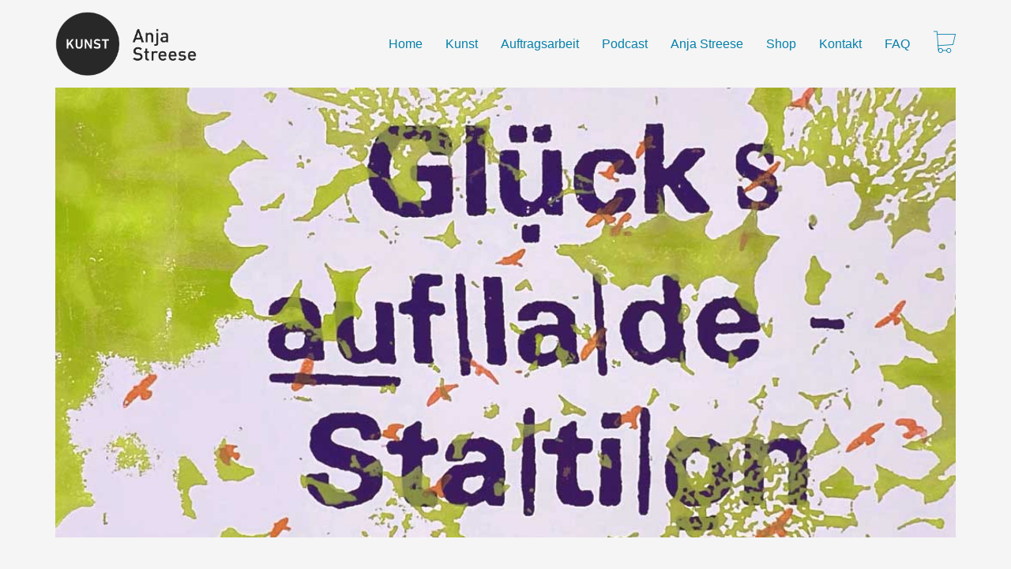

--- FILE ---
content_type: text/html; charset=UTF-8
request_url: https://anja-streese.de/98-die-energiebolzen-des-gluecks/
body_size: 13329
content:
<!DOCTYPE html>
<html class="no-js" lang="de">
<head>
<meta charset="UTF-8">
<meta name="viewport" content="width=device-width, initial-scale=1.0">
<title># 98 &#8211; Die Energiebolzen des Glücks! &#8211; Anja Streese</title>
<link href="https://fonts.googleapis.com/css?family=Lato:100,100i,200,200i,300,300i,400,400i,500,500i,600,600i,700,700i,800,800i,900,900i%7COpen+Sans:100,100i,200,200i,300,300i,400,400i,500,500i,600,600i,700,700i,800,800i,900,900i%7CIndie+Flower:100,100i,200,200i,300,300i,400,400i,500,500i,600,600i,700,700i,800,800i,900,900i%7COswald:100,100i,200,200i,300,300i,400,400i,500,500i,600,600i,700,700i,800,800i,900,900i" rel="stylesheet"><meta name='robots' content='max-image-preview:large' />
<style>img:is([sizes="auto" i], [sizes^="auto," i]) { contain-intrinsic-size: 3000px 1500px }</style>
<link rel="alternate" type="application/rss+xml" title="Anja Streese &raquo; Feed" href="https://anja-streese.de/feed/" />
<link rel="alternate" type="application/rss+xml" title="Anja Streese &raquo; Kommentar-Feed" href="https://anja-streese.de/comments/feed/" />
<link rel="alternate" type="application/rss+xml" title="Anja Streese &raquo; # 98 &#8211; Die Energiebolzen des Glücks!-Kommentar-Feed" href="https://anja-streese.de/98-die-energiebolzen-des-gluecks/feed/" />
<meta property="og:type" content="article">
<meta property="og:title" content="# 98 &#8211; Die Energiebolzen des Glücks!">
<meta property="og:url" content="https://anja-streese.de/98-die-energiebolzen-des-gluecks/">
<meta property="og:site_name" content="Anja Streese">
<meta property="og:description" content="https://traffic.libsyn.com/kreativgluecklich/300722.mp3 Positive Gewohnheiten helfen uns dabei, in unserer Glücksskala zu steigen. Sie tun uns gut, wir sind stolz auf uns selbst und haben ein angenehmes, lebendiges Lebensgefühl. Interesse und Bewegung sind die Glücksbausteine, die in der heutigen Folge im Besonderen besprochen werden. Die Freude daran, die eigene Komfortzone zu verlassen und etwas Neues auszuprobieren und&hellip;">
<meta property="og:image" content="https://anja-streese.de/wp-content/uploads/2020/10/Logo-GAS.jpg">
<link itemprop="image" href="https://anja-streese.de/wp-content/uploads/2020/10/Logo-GAS.jpg">
<!--
<PageMap>
<DataObject type="thumbnail">
<Attribute name="src" value="https://anja-streese.de/wp-content/uploads/2020/10/Logo-GAS-150x150.jpg"/>
<Attribute name="width" value="150"/>
<Attribute name="height" value="150"/>
</DataObject>
</PageMap>
-->
<!-- <link rel='stylesheet' id='layerslider-css' href='https://anja-streese.de/wp-content/plugins/LayerSlider/assets/static/layerslider/css/layerslider.css?ver=7.14.4' media='all' /> -->
<!-- <link rel='stylesheet' id='wp-block-library-css' href='https://anja-streese.de/wp-includes/css/dist/block-library/style.min.css?ver=22796ba2cfd824f4ef82f3065e726404' media='all' /> -->
<link rel="stylesheet" type="text/css" href="//anja-streese.de/wp-content/cache/wpfc-minified/1cbgesb1/5wna3.css" media="all"/>
<style id='classic-theme-styles-inline-css'>
/*! This file is auto-generated */
.wp-block-button__link{color:#fff;background-color:#32373c;border-radius:9999px;box-shadow:none;text-decoration:none;padding:calc(.667em + 2px) calc(1.333em + 2px);font-size:1.125em}.wp-block-file__button{background:#32373c;color:#fff;text-decoration:none}
</style>
<style id='global-styles-inline-css'>
:root{--wp--preset--aspect-ratio--square: 1;--wp--preset--aspect-ratio--4-3: 4/3;--wp--preset--aspect-ratio--3-4: 3/4;--wp--preset--aspect-ratio--3-2: 3/2;--wp--preset--aspect-ratio--2-3: 2/3;--wp--preset--aspect-ratio--16-9: 16/9;--wp--preset--aspect-ratio--9-16: 9/16;--wp--preset--color--black: #000000;--wp--preset--color--cyan-bluish-gray: #abb8c3;--wp--preset--color--white: #ffffff;--wp--preset--color--pale-pink: #f78da7;--wp--preset--color--vivid-red: #cf2e2e;--wp--preset--color--luminous-vivid-orange: #ff6900;--wp--preset--color--luminous-vivid-amber: #fcb900;--wp--preset--color--light-green-cyan: #7bdcb5;--wp--preset--color--vivid-green-cyan: #00d084;--wp--preset--color--pale-cyan-blue: #8ed1fc;--wp--preset--color--vivid-cyan-blue: #0693e3;--wp--preset--color--vivid-purple: #9b51e0;--wp--preset--gradient--vivid-cyan-blue-to-vivid-purple: linear-gradient(135deg,rgba(6,147,227,1) 0%,rgb(155,81,224) 100%);--wp--preset--gradient--light-green-cyan-to-vivid-green-cyan: linear-gradient(135deg,rgb(122,220,180) 0%,rgb(0,208,130) 100%);--wp--preset--gradient--luminous-vivid-amber-to-luminous-vivid-orange: linear-gradient(135deg,rgba(252,185,0,1) 0%,rgba(255,105,0,1) 100%);--wp--preset--gradient--luminous-vivid-orange-to-vivid-red: linear-gradient(135deg,rgba(255,105,0,1) 0%,rgb(207,46,46) 100%);--wp--preset--gradient--very-light-gray-to-cyan-bluish-gray: linear-gradient(135deg,rgb(238,238,238) 0%,rgb(169,184,195) 100%);--wp--preset--gradient--cool-to-warm-spectrum: linear-gradient(135deg,rgb(74,234,220) 0%,rgb(151,120,209) 20%,rgb(207,42,186) 40%,rgb(238,44,130) 60%,rgb(251,105,98) 80%,rgb(254,248,76) 100%);--wp--preset--gradient--blush-light-purple: linear-gradient(135deg,rgb(255,206,236) 0%,rgb(152,150,240) 100%);--wp--preset--gradient--blush-bordeaux: linear-gradient(135deg,rgb(254,205,165) 0%,rgb(254,45,45) 50%,rgb(107,0,62) 100%);--wp--preset--gradient--luminous-dusk: linear-gradient(135deg,rgb(255,203,112) 0%,rgb(199,81,192) 50%,rgb(65,88,208) 100%);--wp--preset--gradient--pale-ocean: linear-gradient(135deg,rgb(255,245,203) 0%,rgb(182,227,212) 50%,rgb(51,167,181) 100%);--wp--preset--gradient--electric-grass: linear-gradient(135deg,rgb(202,248,128) 0%,rgb(113,206,126) 100%);--wp--preset--gradient--midnight: linear-gradient(135deg,rgb(2,3,129) 0%,rgb(40,116,252) 100%);--wp--preset--font-size--small: 13px;--wp--preset--font-size--medium: 20px;--wp--preset--font-size--large: 36px;--wp--preset--font-size--x-large: 42px;--wp--preset--spacing--20: 0.44rem;--wp--preset--spacing--30: 0.67rem;--wp--preset--spacing--40: 1rem;--wp--preset--spacing--50: 1.5rem;--wp--preset--spacing--60: 2.25rem;--wp--preset--spacing--70: 3.38rem;--wp--preset--spacing--80: 5.06rem;--wp--preset--shadow--natural: 6px 6px 9px rgba(0, 0, 0, 0.2);--wp--preset--shadow--deep: 12px 12px 50px rgba(0, 0, 0, 0.4);--wp--preset--shadow--sharp: 6px 6px 0px rgba(0, 0, 0, 0.2);--wp--preset--shadow--outlined: 6px 6px 0px -3px rgba(255, 255, 255, 1), 6px 6px rgba(0, 0, 0, 1);--wp--preset--shadow--crisp: 6px 6px 0px rgba(0, 0, 0, 1);}:where(.is-layout-flex){gap: 0.5em;}:where(.is-layout-grid){gap: 0.5em;}body .is-layout-flex{display: flex;}.is-layout-flex{flex-wrap: wrap;align-items: center;}.is-layout-flex > :is(*, div){margin: 0;}body .is-layout-grid{display: grid;}.is-layout-grid > :is(*, div){margin: 0;}:where(.wp-block-columns.is-layout-flex){gap: 2em;}:where(.wp-block-columns.is-layout-grid){gap: 2em;}:where(.wp-block-post-template.is-layout-flex){gap: 1.25em;}:where(.wp-block-post-template.is-layout-grid){gap: 1.25em;}.has-black-color{color: var(--wp--preset--color--black) !important;}.has-cyan-bluish-gray-color{color: var(--wp--preset--color--cyan-bluish-gray) !important;}.has-white-color{color: var(--wp--preset--color--white) !important;}.has-pale-pink-color{color: var(--wp--preset--color--pale-pink) !important;}.has-vivid-red-color{color: var(--wp--preset--color--vivid-red) !important;}.has-luminous-vivid-orange-color{color: var(--wp--preset--color--luminous-vivid-orange) !important;}.has-luminous-vivid-amber-color{color: var(--wp--preset--color--luminous-vivid-amber) !important;}.has-light-green-cyan-color{color: var(--wp--preset--color--light-green-cyan) !important;}.has-vivid-green-cyan-color{color: var(--wp--preset--color--vivid-green-cyan) !important;}.has-pale-cyan-blue-color{color: var(--wp--preset--color--pale-cyan-blue) !important;}.has-vivid-cyan-blue-color{color: var(--wp--preset--color--vivid-cyan-blue) !important;}.has-vivid-purple-color{color: var(--wp--preset--color--vivid-purple) !important;}.has-black-background-color{background-color: var(--wp--preset--color--black) !important;}.has-cyan-bluish-gray-background-color{background-color: var(--wp--preset--color--cyan-bluish-gray) !important;}.has-white-background-color{background-color: var(--wp--preset--color--white) !important;}.has-pale-pink-background-color{background-color: var(--wp--preset--color--pale-pink) !important;}.has-vivid-red-background-color{background-color: var(--wp--preset--color--vivid-red) !important;}.has-luminous-vivid-orange-background-color{background-color: var(--wp--preset--color--luminous-vivid-orange) !important;}.has-luminous-vivid-amber-background-color{background-color: var(--wp--preset--color--luminous-vivid-amber) !important;}.has-light-green-cyan-background-color{background-color: var(--wp--preset--color--light-green-cyan) !important;}.has-vivid-green-cyan-background-color{background-color: var(--wp--preset--color--vivid-green-cyan) !important;}.has-pale-cyan-blue-background-color{background-color: var(--wp--preset--color--pale-cyan-blue) !important;}.has-vivid-cyan-blue-background-color{background-color: var(--wp--preset--color--vivid-cyan-blue) !important;}.has-vivid-purple-background-color{background-color: var(--wp--preset--color--vivid-purple) !important;}.has-black-border-color{border-color: var(--wp--preset--color--black) !important;}.has-cyan-bluish-gray-border-color{border-color: var(--wp--preset--color--cyan-bluish-gray) !important;}.has-white-border-color{border-color: var(--wp--preset--color--white) !important;}.has-pale-pink-border-color{border-color: var(--wp--preset--color--pale-pink) !important;}.has-vivid-red-border-color{border-color: var(--wp--preset--color--vivid-red) !important;}.has-luminous-vivid-orange-border-color{border-color: var(--wp--preset--color--luminous-vivid-orange) !important;}.has-luminous-vivid-amber-border-color{border-color: var(--wp--preset--color--luminous-vivid-amber) !important;}.has-light-green-cyan-border-color{border-color: var(--wp--preset--color--light-green-cyan) !important;}.has-vivid-green-cyan-border-color{border-color: var(--wp--preset--color--vivid-green-cyan) !important;}.has-pale-cyan-blue-border-color{border-color: var(--wp--preset--color--pale-cyan-blue) !important;}.has-vivid-cyan-blue-border-color{border-color: var(--wp--preset--color--vivid-cyan-blue) !important;}.has-vivid-purple-border-color{border-color: var(--wp--preset--color--vivid-purple) !important;}.has-vivid-cyan-blue-to-vivid-purple-gradient-background{background: var(--wp--preset--gradient--vivid-cyan-blue-to-vivid-purple) !important;}.has-light-green-cyan-to-vivid-green-cyan-gradient-background{background: var(--wp--preset--gradient--light-green-cyan-to-vivid-green-cyan) !important;}.has-luminous-vivid-amber-to-luminous-vivid-orange-gradient-background{background: var(--wp--preset--gradient--luminous-vivid-amber-to-luminous-vivid-orange) !important;}.has-luminous-vivid-orange-to-vivid-red-gradient-background{background: var(--wp--preset--gradient--luminous-vivid-orange-to-vivid-red) !important;}.has-very-light-gray-to-cyan-bluish-gray-gradient-background{background: var(--wp--preset--gradient--very-light-gray-to-cyan-bluish-gray) !important;}.has-cool-to-warm-spectrum-gradient-background{background: var(--wp--preset--gradient--cool-to-warm-spectrum) !important;}.has-blush-light-purple-gradient-background{background: var(--wp--preset--gradient--blush-light-purple) !important;}.has-blush-bordeaux-gradient-background{background: var(--wp--preset--gradient--blush-bordeaux) !important;}.has-luminous-dusk-gradient-background{background: var(--wp--preset--gradient--luminous-dusk) !important;}.has-pale-ocean-gradient-background{background: var(--wp--preset--gradient--pale-ocean) !important;}.has-electric-grass-gradient-background{background: var(--wp--preset--gradient--electric-grass) !important;}.has-midnight-gradient-background{background: var(--wp--preset--gradient--midnight) !important;}.has-small-font-size{font-size: var(--wp--preset--font-size--small) !important;}.has-medium-font-size{font-size: var(--wp--preset--font-size--medium) !important;}.has-large-font-size{font-size: var(--wp--preset--font-size--large) !important;}.has-x-large-font-size{font-size: var(--wp--preset--font-size--x-large) !important;}
:where(.wp-block-post-template.is-layout-flex){gap: 1.25em;}:where(.wp-block-post-template.is-layout-grid){gap: 1.25em;}
:where(.wp-block-columns.is-layout-flex){gap: 2em;}:where(.wp-block-columns.is-layout-grid){gap: 2em;}
:root :where(.wp-block-pullquote){font-size: 1.5em;line-height: 1.6;}
</style>
<!-- <link rel='stylesheet' id='contact-form-7-css' href='https://anja-streese.de/wp-content/plugins/contact-form-7/includes/css/styles.css?ver=6.1.3' media='all' /> -->
<!-- <link rel='stylesheet' id='si-style-css' href='https://anja-streese.de/wp-content/plugins/easy-simple-instagram/assets/css/si-style.css?ver=22796ba2cfd824f4ef82f3065e726404' media='all' /> -->
<!-- <link rel='stylesheet' id='fontawesome-css' href='https://anja-streese.de/wp-content/plugins/easy-simple-instagram/assets/css/font-awesome.css?ver=22796ba2cfd824f4ef82f3065e726404' media='all' /> -->
<link rel="stylesheet" type="text/css" href="//anja-streese.de/wp-content/cache/wpfc-minified/qjn2mvy8/bxlvt.css" media="all"/>
<style id='woocommerce-inline-inline-css'>
.woocommerce form .form-row .required { visibility: visible; }
</style>
<!-- <link rel='stylesheet' id='mc4wp-form-themes-css' href='https://anja-streese.de/wp-content/plugins/mailchimp-for-wp/assets/css/form-themes.css?ver=4.10.8' media='all' /> -->
<!-- <link rel='stylesheet' id='spu-public-css-css' href='https://anja-streese.de/wp-content/plugins/popups/public/assets/css/public.css?ver=1.9.3.8' media='all' /> -->
<!-- <link rel='stylesheet' id='brands-styles-css' href='https://anja-streese.de/wp-content/plugins/woocommerce/assets/css/brands.css?ver=10.3.7' media='all' /> -->
<!-- <link rel='stylesheet' id='kalium-child-css' href='https://anja-streese.de/wp-content/themes/kalium-child/style.css?ver=22796ba2cfd824f4ef82f3065e726404' media='all' /> -->
<!-- <link rel='stylesheet' id='kalium-bootstrap-css-css' href='https://anja-streese.de/wp-content/themes/kalium/assets/css/bootstrap.min.css?ver=3.29.1761913021' media='all' /> -->
<!-- <link rel='stylesheet' id='kalium-theme-base-css-css' href='https://anja-streese.de/wp-content/themes/kalium/assets/css/base.min.css?ver=3.29.1761913021' media='all' /> -->
<!-- <link rel='stylesheet' id='kalium-theme-style-new-css-css' href='https://anja-streese.de/wp-content/themes/kalium/assets/css/new/style.min.css?ver=3.29.1761913021' media='all' /> -->
<!-- <link rel='stylesheet' id='kalium-theme-other-css-css' href='https://anja-streese.de/wp-content/themes/kalium/assets/css/other.min.css?ver=3.29.1761913021' media='all' /> -->
<!-- <link rel='stylesheet' id='kalium-style-css-css' href='https://anja-streese.de/wp-content/themes/kalium/style.css?ver=3.29.1761913021' media='all' /> -->
<!-- <link rel='stylesheet' id='custom-skin-css' href='https://anja-streese.de/wp-content/themes/kalium-child/custom-skin.css?ver=e94adc670399265da4d6f6a4d142c327' media='all' /> -->
<!-- <link rel='stylesheet' id='kalium-fluidbox-css-css' href='https://anja-streese.de/wp-content/themes/kalium/assets/vendors/fluidbox/css/fluidbox.min.css?ver=3.29.1761913021' media='all' /> -->
<!-- <link rel='stylesheet' id='sib-front-css-css' href='https://anja-streese.de/wp-content/plugins/mailin/css/mailin-front.css?ver=22796ba2cfd824f4ef82f3065e726404' media='all' /> -->
<link rel="stylesheet" type="text/css" href="//anja-streese.de/wp-content/cache/wpfc-minified/gkcnrzi/5wt5q.css" media="all"/>
<script type="text/javascript">
var ajaxurl = ajaxurl || 'https://anja-streese.de/wp-admin/admin-ajax.php';
</script>
<style data-font-appearance-settings>h1, .h1, .section-title h1 {
font-size: 28px;
}
h2, .h2, .single-post .post-comments--section-title h2, .section-title h2 {
font-size: 24px;
}
h3, .h3, .section-title h3 {
font-size: 20px;
}</style><script src='//anja-streese.de/wp-content/cache/wpfc-minified/96obo5pj/c0oxg.js' type="text/javascript"></script>
<!-- <script type="text/javascript" src="https://anja-streese.de/wp-includes/js/jquery/jquery.min.js?ver=3.7.1" id="jquery-core-js"></script> -->
<!-- <script type="text/javascript" src="https://anja-streese.de/wp-includes/js/jquery/jquery-migrate.min.js?ver=3.4.1" id="jquery-migrate-js"></script> -->
<script type="text/javascript" id="jquery-js-after">
/* <![CDATA[ */
if (typeof (window.wpfReadyList) == "undefined") {
var v = jQuery.fn.jquery;
if (v && parseInt(v) >= 3 && window.self === window.top) {
var readyList=[];
window.originalReadyMethod = jQuery.fn.ready;
jQuery.fn.ready = function(){
if(arguments.length && arguments.length > 0 && typeof arguments[0] === "function") {
readyList.push({"c": this, "a": arguments});
}
return window.originalReadyMethod.apply( this, arguments );
};
window.wpfReadyList = readyList;
}}
/* ]]> */
</script>
<script src='//anja-streese.de/wp-content/cache/wpfc-minified/fqf4hhx9/5wv1m.js' type="text/javascript"></script>
<!-- <script type="text/javascript" src="//anja-streese.de/wp-content/plugins/revslider/sr6/assets/js/rbtools.min.js?ver=6.7.29" async id="tp-tools-js"></script> -->
<!-- <script type="text/javascript" src="//anja-streese.de/wp-content/plugins/revslider/sr6/assets/js/rs6.min.js?ver=6.7.31" async id="revmin-js"></script> -->
<!-- <script type="text/javascript" src="https://anja-streese.de/wp-content/plugins/woocommerce/assets/js/jquery-blockui/jquery.blockUI.min.js?ver=2.7.0-wc.10.3.7" id="wc-jquery-blockui-js" data-wp-strategy="defer"></script> -->
<script type="text/javascript" id="wc-add-to-cart-js-extra">
/* <![CDATA[ */
var wc_add_to_cart_params = {"ajax_url":"\/wp-admin\/admin-ajax.php","wc_ajax_url":"\/?wc-ajax=%%endpoint%%","i18n_view_cart":"Warenkorb anzeigen","cart_url":"https:\/\/anja-streese.de\/warenkorb\/","is_cart":"","cart_redirect_after_add":"no"};
/* ]]> */
</script>
<script src='//anja-streese.de/wp-content/cache/wpfc-minified/7m63bfhp/a7o70.js' type="text/javascript"></script>
<!-- <script type="text/javascript" src="https://anja-streese.de/wp-content/plugins/woocommerce/assets/js/frontend/add-to-cart.min.js?ver=10.3.7" id="wc-add-to-cart-js" data-wp-strategy="defer"></script> -->
<!-- <script type="text/javascript" src="https://anja-streese.de/wp-content/plugins/woocommerce/assets/js/js-cookie/js.cookie.min.js?ver=2.1.4-wc.10.3.7" id="wc-js-cookie-js" defer="defer" data-wp-strategy="defer"></script> -->
<script type="text/javascript" id="woocommerce-js-extra">
/* <![CDATA[ */
var woocommerce_params = {"ajax_url":"\/wp-admin\/admin-ajax.php","wc_ajax_url":"\/?wc-ajax=%%endpoint%%","i18n_password_show":"Passwort anzeigen","i18n_password_hide":"Passwort ausblenden"};
/* ]]> */
</script>
<script src='//anja-streese.de/wp-content/cache/wpfc-minified/e1y0n0qj/a7o70.js' type="text/javascript"></script>
<!-- <script type="text/javascript" src="https://anja-streese.de/wp-content/plugins/woocommerce/assets/js/frontend/woocommerce.min.js?ver=10.3.7" id="woocommerce-js" defer="defer" data-wp-strategy="defer"></script> -->
<!-- <script type="text/javascript" src="https://anja-streese.de/wp-content/plugins/js_composer/assets/js/vendors/woocommerce-add-to-cart.js?ver=8.4.1" id="vc_woocommerce-add-to-cart-js-js"></script> -->
<script type="text/javascript" id="sib-front-js-js-extra">
/* <![CDATA[ */
var sibErrMsg = {"invalidMail":"Please fill out valid email address","requiredField":"Please fill out required fields","invalidDateFormat":"Please fill out valid date format","invalidSMSFormat":"Please fill out valid phone number"};
var ajax_sib_front_object = {"ajax_url":"https:\/\/anja-streese.de\/wp-admin\/admin-ajax.php","ajax_nonce":"353681e34a","flag_url":"https:\/\/anja-streese.de\/wp-content\/plugins\/mailin\/img\/flags\/"};
/* ]]> */
</script>
<script src='//anja-streese.de/wp-content/cache/wpfc-minified/8ur0u7qx/aatm.js' type="text/javascript"></script>
<!-- <script type="text/javascript" src="https://anja-streese.de/wp-content/plugins/mailin/js/mailin-front.js?ver=1762180567" id="sib-front-js-js"></script> -->
<script></script><meta name="generator" content="Powered by LayerSlider 7.14.4 - Build Heros, Sliders, and Popups. Create Animations and Beautiful, Rich Web Content as Easy as Never Before on WordPress." />
<!-- LayerSlider updates and docs at: https://layerslider.com -->
<link rel="https://api.w.org/" href="https://anja-streese.de/wp-json/" /><link rel="alternate" title="JSON" type="application/json" href="https://anja-streese.de/wp-json/wp/v2/posts/8432" /><link rel="canonical" href="https://anja-streese.de/98-die-energiebolzen-des-gluecks/" />
<link rel="alternate" title="oEmbed (JSON)" type="application/json+oembed" href="https://anja-streese.de/wp-json/oembed/1.0/embed?url=https%3A%2F%2Fanja-streese.de%2F98-die-energiebolzen-des-gluecks%2F" />
<link rel="alternate" title="oEmbed (XML)" type="text/xml+oembed" href="https://anja-streese.de/wp-json/oembed/1.0/embed?url=https%3A%2F%2Fanja-streese.de%2F98-die-energiebolzen-des-gluecks%2F&#038;format=xml" />
<script type="text/javascript">
var ajaxurl = 'https://anja-streese.de/wp-admin/admin-ajax.php';
</script>
<style id="theme-custom-css">.section-title h1, .section-title h2, .section-title h3, .section-title h4, .section-title h5, .section-title h6 {    opacity: 0;}.page-id-2 .wpb_wrapper { line-height:1.6em; }</style>					<link rel="shortcut icon" href="https://anja-streese.de/wp-content/uploads/2016/07/Anja_30mm_sw-rund2.png">
<script>var mobile_menu_breakpoint = 768;</script><style data-appended-custom-css="true">@media screen and (min-width:769px) { .mobile-menu-wrapper,.mobile-menu-overlay,.header-block__item--mobile-menu-toggle {display: none;} }</style><style data-appended-custom-css="true">@media screen and (max-width:768px) { .header-block__item--standard-menu-container {display: none;} }</style><style>.mc4wp-checkbox-contact-form-7{clear:both;width:auto;display:block;position:static}.mc4wp-checkbox-contact-form-7 input{float:none;vertical-align:middle;-webkit-appearance:checkbox;width:auto;max-width:21px;margin:0 6px 0 0;padding:0;position:static;display:inline-block!important}.mc4wp-checkbox-contact-form-7 label{float:none;cursor:pointer;width:auto;margin:0 0 16px;display:block;position:static}</style>	<noscript><style>.woocommerce-product-gallery{ opacity: 1 !important; }</style></noscript>
<style>.recentcomments a{display:inline !important;padding:0 !important;margin:0 !important;}</style><script type="text/javascript" src="https://cdn.by.wonderpush.com/sdk/1.1/wonderpush-loader.min.js" async></script>
<script type="text/javascript">
window.WonderPush = window.WonderPush || [];
window.WonderPush.push(['init', {"customDomain":"https:\/\/anja-streese.de\/wp-content\/plugins\/mailin\/","serviceWorkerUrl":"wonderpush-worker-loader.min.js?webKey=bf128ac074e7e25a7f236da3d03ddd41ca06a771bb22b549b97e2578f00cc0f5","frameUrl":"wonderpush.min.html","webKey":"bf128ac074e7e25a7f236da3d03ddd41ca06a771bb22b549b97e2578f00cc0f5"}]);
</script><meta name="generator" content="Powered by WPBakery Page Builder - drag and drop page builder for WordPress."/>
<meta name="generator" content="Powered by Slider Revolution 6.7.31 - responsive, Mobile-Friendly Slider Plugin for WordPress with comfortable drag and drop interface." />
<script>function setREVStartSize(e){
//window.requestAnimationFrame(function() {
window.RSIW = window.RSIW===undefined ? window.innerWidth : window.RSIW;
window.RSIH = window.RSIH===undefined ? window.innerHeight : window.RSIH;
try {
var pw = document.getElementById(e.c).parentNode.offsetWidth,
newh;
pw = pw===0 || isNaN(pw) || (e.l=="fullwidth" || e.layout=="fullwidth") ? window.RSIW : pw;
e.tabw = e.tabw===undefined ? 0 : parseInt(e.tabw);
e.thumbw = e.thumbw===undefined ? 0 : parseInt(e.thumbw);
e.tabh = e.tabh===undefined ? 0 : parseInt(e.tabh);
e.thumbh = e.thumbh===undefined ? 0 : parseInt(e.thumbh);
e.tabhide = e.tabhide===undefined ? 0 : parseInt(e.tabhide);
e.thumbhide = e.thumbhide===undefined ? 0 : parseInt(e.thumbhide);
e.mh = e.mh===undefined || e.mh=="" || e.mh==="auto" ? 0 : parseInt(e.mh,0);
if(e.layout==="fullscreen" || e.l==="fullscreen")
newh = Math.max(e.mh,window.RSIH);
else{
e.gw = Array.isArray(e.gw) ? e.gw : [e.gw];
for (var i in e.rl) if (e.gw[i]===undefined || e.gw[i]===0) e.gw[i] = e.gw[i-1];
e.gh = e.el===undefined || e.el==="" || (Array.isArray(e.el) && e.el.length==0)? e.gh : e.el;
e.gh = Array.isArray(e.gh) ? e.gh : [e.gh];
for (var i in e.rl) if (e.gh[i]===undefined || e.gh[i]===0) e.gh[i] = e.gh[i-1];
var nl = new Array(e.rl.length),
ix = 0,
sl;
e.tabw = e.tabhide>=pw ? 0 : e.tabw;
e.thumbw = e.thumbhide>=pw ? 0 : e.thumbw;
e.tabh = e.tabhide>=pw ? 0 : e.tabh;
e.thumbh = e.thumbhide>=pw ? 0 : e.thumbh;
for (var i in e.rl) nl[i] = e.rl[i]<window.RSIW ? 0 : e.rl[i];
sl = nl[0];
for (var i in nl) if (sl>nl[i] && nl[i]>0) { sl = nl[i]; ix=i;}
var m = pw>(e.gw[ix]+e.tabw+e.thumbw) ? 1 : (pw-(e.tabw+e.thumbw)) / (e.gw[ix]);
newh =  (e.gh[ix] * m) + (e.tabh + e.thumbh);
}
var el = document.getElementById(e.c);
if (el!==null && el) el.style.height = newh+"px";
el = document.getElementById(e.c+"_wrapper");
if (el!==null && el) {
el.style.height = newh+"px";
el.style.display = "block";
}
} catch(e){
console.log("Failure at Presize of Slider:" + e)
}
//});
};</script>
<noscript><style> .wpb_animate_when_almost_visible { opacity: 1; }</style></noscript></head>
<body data-rsssl=1 class="wp-singular post-template-default single single-post postid-8432 single-format-standard wp-theme-kalium wp-child-theme-kalium-child theme-kalium woocommerce-no-js wpb-js-composer js-comp-ver-8.4.1 vc_responsive">
<div class="mobile-menu-wrapper mobile-menu-slide">
<div class="mobile-menu-container">
<ul id="menu-custom-menu" class="menu"><li id="menu-item-1419" class="menu-item menu-item-type-post_type menu-item-object-page menu-item-home menu-item-1419"><a href="https://anja-streese.de/">Home</a></li>
<li id="menu-item-2449" class="menu-item menu-item-type-post_type menu-item-object-page menu-item-has-children menu-item-2449"><a href="https://anja-streese.de/kunst/">Kunst</a>
<ul class="sub-menu">
<li id="menu-item-2450" class="menu-item menu-item-type-post_type menu-item-object-page menu-item-2450"><a href="https://anja-streese.de/kunst/siebdruckbilder/">Siebdruckkunst</a></li>
<li id="menu-item-6732" class="menu-item menu-item-type-post_type menu-item-object-page menu-item-6732"><a href="https://anja-streese.de/kunst/abstrakte-kunst/">Abstrakte Kunst</a></li>
<li id="menu-item-6731" class="menu-item menu-item-type-post_type menu-item-object-page menu-item-6731"><a href="https://anja-streese.de/kunst/objektkunst/">Objektkunst</a></li>
<li id="menu-item-8184" class="menu-item menu-item-type-post_type menu-item-object-page menu-item-8184"><a href="https://anja-streese.de/kunst/kleiderkunst/">Kleiderkunst</a></li>
<li id="menu-item-2451" class="menu-item menu-item-type-post_type menu-item-object-page menu-item-2451"><a href="https://anja-streese.de/kunst/kunstartikel/">Kunstartikel</a></li>
<li id="menu-item-2452" class="menu-item menu-item-type-post_type menu-item-object-page menu-item-2452"><a href="https://anja-streese.de/kunst/workshops-trier/">Workshops</a></li>
<li id="menu-item-6733" class="menu-item menu-item-type-post_type menu-item-object-page menu-item-6733"><a href="https://anja-streese.de/kunst/ausstellungen/">Ausstellungen</a></li>
</ul>
</li>
<li id="menu-item-2453" class="menu-item menu-item-type-post_type menu-item-object-page menu-item-has-children menu-item-2453"><a href="https://anja-streese.de/auftragsarbeit/">Auftragsarbeit</a>
<ul class="sub-menu">
<li id="menu-item-2454" class="menu-item menu-item-type-post_type menu-item-object-page menu-item-2454"><a href="https://anja-streese.de/auftragsarbeit/referenzen/">Referenzen</a></li>
<li id="menu-item-2455" class="menu-item menu-item-type-post_type menu-item-object-page menu-item-2455"><a href="https://anja-streese.de/auftragsarbeit/kundenstimmen/">Kundenstimmen</a></li>
<li id="menu-item-2456" class="menu-item menu-item-type-post_type menu-item-object-page menu-item-2456"><a href="https://anja-streese.de/auftragsarbeit/akustikbilder/">Akustikbilder</a></li>
</ul>
</li>
<li id="menu-item-3694" class="menu-item menu-item-type-taxonomy menu-item-object-category current-post-ancestor current-menu-parent current-post-parent menu-item-3694"><a href="https://anja-streese.de/category/podcast/">Podcast</a></li>
<li id="menu-item-2458" class="menu-item menu-item-type-post_type menu-item-object-page menu-item-has-children menu-item-2458"><a href="https://anja-streese.de/siebdruckkuenstlerin/">Anja Streese</a>
<ul class="sub-menu">
<li id="menu-item-2462" class="menu-item menu-item-type-post_type menu-item-object-page menu-item-2462"><a href="https://anja-streese.de/siebdruckkuenstlerin/links-2/">Links</a></li>
</ul>
</li>
<li id="menu-item-6523" class="menu-item menu-item-type-post_type menu-item-object-page menu-item-has-children menu-item-6523"><a href="https://anja-streese.de/shop/">Shop</a>
<ul class="sub-menu">
<li id="menu-item-6612" class="menu-item menu-item-type-post_type menu-item-object-page menu-item-6612"><a href="https://anja-streese.de/shop/">Shop</a></li>
<li id="menu-item-6525" class="menu-item menu-item-type-post_type menu-item-object-page menu-item-6525"><a href="https://anja-streese.de/warenkorb/">Warenkorb</a></li>
<li id="menu-item-6735" class="menu-item menu-item-type-post_type menu-item-object-page menu-item-6735"><a href="https://anja-streese.de/mein-konto/">Mein Konto</a></li>
</ul>
</li>
<li id="menu-item-1110" class="menu-item menu-item-type-post_type menu-item-object-page menu-item-1110"><a href="https://anja-streese.de/kontakt/">Kontakt</a></li>
<li id="menu-item-2463" class="menu-item menu-item-type-post_type menu-item-object-page menu-item-2463"><a href="https://anja-streese.de/warum-mache-ich-einen-podcast/">FAQ</a></li>
</ul>        <div class="cart-icon-link-mobile-container">
<a href="https://anja-streese.de/warenkorb/"
class="cart-icon-link-mobile icon-type-ecommerce-cart-content">
<i class="icon icon-ecommerce-cart-content"></i>
Cart
<span class="items-count hide-notification cart-items-0">&hellip;</span>
</a>
</div>
<form role="search" method="get" class="search-form" action="https://anja-streese.de/">
<input type="search" class="search-field" placeholder="Search site..." value="" name="s" id="search_mobile_inp"/>
<label for="search_mobile_inp">
<i class="fa fa-search"></i>
</label>
<input type="submit" class="search-submit" value="Go"/>
</form>
</div>
</div>
<div class="mobile-menu-overlay"></div>
<div class="wrapper" id="main-wrapper">
<style data-appended-custom-css="true">.header-block, .site-header--static-header-type {padding-top: 15px;}</style><style data-appended-custom-css="true">.header-block, .site-header--static-header-type {padding-bottom: 15px;}</style>    <header class="site-header main-header menu-type-standard-menu">
<div class="header-block">
<div class="header-block__row-container container">
<div class="header-block__row header-block__row--main">
<div class="header-block__column header-block__logo header-block--auto-grow">
<style data-appended-custom-css="true">.logo-image {width:203px;height:81px;}</style><style data-appended-custom-css="true">@media screen and (max-width: 768px) { .logo-image {width:203px;height:81px;} }</style>    <a href="https://anja-streese.de" class="header-logo logo-image" aria-label="Go to homepage">
<img src="https://anja-streese.de/wp-content/uploads/2016/05/Anja-Streese-Logo-neu.png" class="main-logo" width="203" height="81" alt=""/>
</a>
</div>
<div class="header-block__column header-block--content-right header-block--align-right">
<div class="header-block__items-row">
<div class="header-block__item header-block__item--type-menu-main-menu header-block__item--standard-menu-container"><div class="standard-menu-container menu-skin-main"><nav class="nav-container-main-menu"><ul id="menu-custom-menu-1" class="menu"><li class="menu-item menu-item-type-post_type menu-item-object-page menu-item-home menu-item-1419"><a href="https://anja-streese.de/"><span>Home</span></a></li>
<li class="menu-item menu-item-type-post_type menu-item-object-page menu-item-has-children menu-item-2449"><a href="https://anja-streese.de/kunst/"><span>Kunst</span></a>
<ul class="sub-menu">
<li class="menu-item menu-item-type-post_type menu-item-object-page menu-item-2450"><a href="https://anja-streese.de/kunst/siebdruckbilder/"><span>Siebdruckkunst</span></a></li>
<li class="menu-item menu-item-type-post_type menu-item-object-page menu-item-6732"><a href="https://anja-streese.de/kunst/abstrakte-kunst/"><span>Abstrakte Kunst</span></a></li>
<li class="menu-item menu-item-type-post_type menu-item-object-page menu-item-6731"><a href="https://anja-streese.de/kunst/objektkunst/"><span>Objektkunst</span></a></li>
<li class="menu-item menu-item-type-post_type menu-item-object-page menu-item-8184"><a href="https://anja-streese.de/kunst/kleiderkunst/"><span>Kleiderkunst</span></a></li>
<li class="menu-item menu-item-type-post_type menu-item-object-page menu-item-2451"><a href="https://anja-streese.de/kunst/kunstartikel/"><span>Kunstartikel</span></a></li>
<li class="menu-item menu-item-type-post_type menu-item-object-page menu-item-2452"><a href="https://anja-streese.de/kunst/workshops-trier/"><span>Workshops</span></a></li>
<li class="menu-item menu-item-type-post_type menu-item-object-page menu-item-6733"><a href="https://anja-streese.de/kunst/ausstellungen/"><span>Ausstellungen</span></a></li>
</ul>
</li>
<li class="menu-item menu-item-type-post_type menu-item-object-page menu-item-has-children menu-item-2453"><a href="https://anja-streese.de/auftragsarbeit/"><span>Auftragsarbeit</span></a>
<ul class="sub-menu">
<li class="menu-item menu-item-type-post_type menu-item-object-page menu-item-2454"><a href="https://anja-streese.de/auftragsarbeit/referenzen/"><span>Referenzen</span></a></li>
<li class="menu-item menu-item-type-post_type menu-item-object-page menu-item-2455"><a href="https://anja-streese.de/auftragsarbeit/kundenstimmen/"><span>Kundenstimmen</span></a></li>
<li class="menu-item menu-item-type-post_type menu-item-object-page menu-item-2456"><a href="https://anja-streese.de/auftragsarbeit/akustikbilder/"><span>Akustikbilder</span></a></li>
</ul>
</li>
<li class="menu-item menu-item-type-taxonomy menu-item-object-category current-post-ancestor current-menu-parent current-post-parent menu-item-3694"><a href="https://anja-streese.de/category/podcast/"><span>Podcast</span></a></li>
<li class="menu-item menu-item-type-post_type menu-item-object-page menu-item-has-children menu-item-2458"><a href="https://anja-streese.de/siebdruckkuenstlerin/"><span>Anja Streese</span></a>
<ul class="sub-menu">
<li class="menu-item menu-item-type-post_type menu-item-object-page menu-item-2462"><a href="https://anja-streese.de/siebdruckkuenstlerin/links-2/"><span>Links</span></a></li>
</ul>
</li>
<li class="menu-item menu-item-type-post_type menu-item-object-page menu-item-has-children menu-item-6523"><a href="https://anja-streese.de/shop/"><span>Shop</span></a>
<ul class="sub-menu">
<li class="menu-item menu-item-type-post_type menu-item-object-page menu-item-6612"><a href="https://anja-streese.de/shop/"><span>Shop</span></a></li>
<li class="menu-item menu-item-type-post_type menu-item-object-page menu-item-6525"><a href="https://anja-streese.de/warenkorb/"><span>Warenkorb</span></a></li>
<li class="menu-item menu-item-type-post_type menu-item-object-page menu-item-6735"><a href="https://anja-streese.de/mein-konto/"><span>Mein Konto</span></a></li>
</ul>
</li>
<li class="menu-item menu-item-type-post_type menu-item-object-page menu-item-1110"><a href="https://anja-streese.de/kontakt/"><span>Kontakt</span></a></li>
<li class="menu-item menu-item-type-post_type menu-item-object-page menu-item-2463"><a href="https://anja-streese.de/warum-mache-ich-einen-podcast/"><span>FAQ</span></a></li>
</ul></nav></div></div><div class="header-block__item header-block__item--type-woocommerce-mini-cart">        <div class="menu-cart-icon-container menu-skin-main menu-cart-icon-container--dropdown-align-left">
<a href="https://anja-streese.de/warenkorb/" class="cart-icon-link icon-type-ecommerce-cart-content" title="" aria-label="Cart">
<i class="icon-ecommerce-cart-content"></i>
<span class="items-count hide-notification cart-items-0">&hellip;</span>
</a>
<div class="lab-wc-mini-cart-contents">
<div class="empty-loading-cart-contents">
Loading cart contents...    </div>
</div>
</div>
</div><div class="header-block__item header-block__item--type-menu-main-menu header-block__item--mobile-menu-toggle"><a href="#" class="toggle-bars menu-skin-main" aria-label="Toggle navigation" role="button" data-action="mobile-menu">            <span class="toggle-bars__column toggle-bars__column--right">
<span class="toggle-bars__text toggle-bars__text--show">MENU</span>
<span class="toggle-bars__text toggle-bars__text--hide">CLOSE</span>
</span>
</a></div>            </div>
</div>
</div>
</div>
</div>
</header>
<div class="single-post">
<div class="container">
<div class="row">
<div class="post-image">
<a href="https://anja-streese.de/wp-content/uploads/2020/10/Logo-GAS.jpg" class="featured-image">
<span class="image-placeholder" style="padding-bottom:50.00000000%;background-color:#eeeeee"><img width="1050" height="525" src="https://anja-streese.de/wp-content/uploads/2020/10/Logo-GAS.jpg" class="attachment-blog-single-1 size-blog-single-1 img-6866 lazyloaded" alt="Glücksaufladestation Logo" loading="auto" decoding="async" fetchpriority="high" srcset="https://anja-streese.de/wp-content/uploads/2020/10/Logo-GAS.jpg 1050w, https://anja-streese.de/wp-content/uploads/2020/10/Logo-GAS-600x300.jpg 600w, https://anja-streese.de/wp-content/uploads/2020/10/Logo-GAS-300x150.jpg 300w, https://anja-streese.de/wp-content/uploads/2020/10/Logo-GAS-1024x512.jpg 1024w, https://anja-streese.de/wp-content/uploads/2020/10/Logo-GAS-768x384.jpg 768w, https://anja-streese.de/wp-content/uploads/2020/10/Logo-GAS-806x403.jpg 806w, https://anja-streese.de/wp-content/uploads/2020/10/Logo-GAS-558x279.jpg 558w, https://anja-streese.de/wp-content/uploads/2020/10/Logo-GAS-655x328.jpg 655w, https://anja-streese.de/wp-content/uploads/2020/10/Logo-GAS-200x100.jpg 200w" sizes="(max-width: 1050px) 100vw, 1050px" /></span>            </a>
</div><article id="post-8432" class="post post-8432 type-post status-publish format-standard has-post-thumbnail hentry category-podcast">
<section class="post--column post-body">
<header class="entry-header">
<h1 class="post-title entry-title"># 98 &#8211; Die Energiebolzen des Glücks!</h1>
</header>            <section class="post-meta-only">
<div class="post-meta date updated published">
<i class="icon icon-basic-calendar"></i>
30. Juli 2022            </div>
<div class="post-meta category">
<i class="icon icon-basic-folder-multiple"></i>
<a href="https://anja-streese.de/category/podcast/" rel="category tag">Podcast</a>            </div>
</section>
<section class="post-content post-formatting">
<p><a rel="noreferrer noopener" href="https://traffic.libsyn.com/kreativgluecklich/300722.mp3?_ga=2.66478760.746624686.1659169227-1453386055.1658761407" target="_blank">https://traffic.libsyn.com/kreativgluecklich/300722.mp3</a></p>
<p>Positive Gewohnheiten helfen uns dabei, in unserer Glücksskala zu steigen. Sie tun uns gut, wir sind stolz auf uns selbst und haben ein angenehmes, lebendiges Lebensgefühl.</p>
<p><br>Interesse und Bewegung sind die Glücksbausteine, die in der heutigen Folge im Besonderen besprochen werden.</p>
<p><br>Die Freude daran, die eigene Komfortzone zu verlassen und etwas Neues auszuprobieren und dadurch die Energie zu spüren, die unseren Lebensmotor antreibt.</p>
<p><br>Es gibt so viele Möglichkeiten, glücklich zu sein.</p>
<p><br>Viel Spaß bei dieser Folge hab einen wunderbaren Tag.</p>
<p>Anja &amp; Bernhard</p>
<p>Unsere Kontakte:</p>
<p>Anja:&nbsp;<br>Instagram https://www.instagram.com/anjastreese/?hl=de&nbsp;<br>Facebook https://www.facebook.com/anjastreesekunst/&nbsp;<br>Website https://www.anja-streese.de&nbsp;<br>Kleiner Film von mir: https://youtu.be/aS37GwnSbOE&nbsp;<br>Podcast: kreativ-glücklich-leben https://anja-streese.de/category/podcast/&nbsp;<br>anja.streese@gmail.com&nbsp;<br>0049 157 34 37 1811</p>
<p>Bernhard:&nbsp;<br>Webseite: www.bernhard-renze.com&nbsp;<br>Mail: grenzenlos@bernhard-renze.de&nbsp;<br>Youtube: https://www.youtube.com/channel/UC-qu2koltoSwwkCqubGDQGA?view_as=subscriber<br>Du rufst bei mir an: 0176 420 29 790</p>
</section>
</section>
<nav class="post-navigation">
<div class="post-navigation__column">
<a href="https://anja-streese.de/352-endlich-im-flow/" class="adjacent-post-link adjacent-post-link--prev adjacent-post-link--has-icon adjacent-post-link--arrow-left">
<span class="adjacent-post-link__icon">
<i class="flaticon-arrow427"></i>
</span>
<span class="adjacent-post-link__text">
<span class="adjacent-post-link__text-secondary">
Older Post            </span>
<span class="adjacent-post-link__text-primary">
352 &#8211; Endlich im Flow!        </span>
</span>
</a>
</div>
<div class="post-navigation__column post-navigation__column--right">
<a href="https://anja-streese.de/353-wie-hoch-ist-das-schmerzensgeld/" class="adjacent-post-link adjacent-post-link--next adjacent-post-link--has-icon adjacent-post-link--arrow-right">
<span class="adjacent-post-link__icon">
<i class="flaticon-arrow413"></i>
</span>
<span class="adjacent-post-link__text">
<span class="adjacent-post-link__text-secondary">
Newer Post            </span>
<span class="adjacent-post-link__text-primary">
353 &#8211; Wie hoch ist das Schmerzensgeld?        </span>
</span>
</a>
</div>
</nav>	
</article>
</div>
</div>
</div>
<section class="post-comment-form">
<div class="container">
<div id="respond" class="comment-respond">
<h3 id="reply-title" class="comment-reply-title">Share your thoughts <small><a rel="nofollow" id="cancel-comment-reply-link" href="/98-die-energiebolzen-des-gluecks/#respond" style="display:none;">Antwort abbrechen</a></small></h3><form action="https://anja-streese.de/wp-comments-post.php" method="post" id="commentform" class="comment-form"><p class="labeled-textarea-row comment-form-comment"><label for="comment">Kommentar <span class="required">*</span></label> <textarea autocomplete="new-password"  id="a514e68849"  name="a514e68849"   cols="45" rows="8" maxlength="65525" required></textarea><textarea id="comment" aria-label="hp-comment" aria-hidden="true" name="comment" autocomplete="new-password" style="padding:0 !important;clip:rect(1px, 1px, 1px, 1px) !important;position:absolute !important;white-space:nowrap !important;height:1px !important;width:1px !important;overflow:hidden !important;" tabindex="-1"></textarea><script data-noptimize>document.getElementById("comment").setAttribute( "id", "a54758965790970402bf5e0d7f467ea4" );document.getElementById("a514e68849").setAttribute( "id", "comment" );</script></p><p class="labeled-input-row comment-form-author"><label for="author">Name <span class="required">*</span></label> <input id="author" name="author" type="text" value="" size="30" maxlength="245" autocomplete="name" required /></p>
<p class="labeled-input-row comment-form-email"><label for="email">E-Mail-Adresse <span class="required">*</span></label> <input id="email" name="email" type="email" value="" size="30" maxlength="100" autocomplete="email" required /></p>
<p class="labeled-input-row comment-form-url"><label for="url">Website</label> <input id="url" name="url" type="url" value="" size="30" maxlength="200" autocomplete="url" /></p>
<div class="g-recaptcha" style="transform: scale(0.9); -webkit-transform: scale(0.9); transform-origin: 0 0; -webkit-transform-origin: 0 0;" data-sitekey="6Lfb22srAAAAACx6-Ih5eQ33DKIABHeQS3n7YOLV"></div><script>
jQuery("form.woocommerce-checkout").on("submit", function(){
setTimeout(function(){
grecaptcha.reset();
},100);
});
</script><script src='https://www.google.com/recaptcha/api.js?ver=1.31' id='wpcaptcha-recaptcha-js'></script><p class="form-submit"><input name="submit" type="submit" id="submit" class="button" value="Comment" /> <input type='hidden' name='comment_post_ID' value='8432' id='comment_post_ID' />
<input type='hidden' name='comment_parent' id='comment_parent' value='0' />
</p></form>	</div><!-- #respond -->
</div>
</section>
</div><!-- .wrapper -->
<footer id="footer" role="contentinfo" class="site-footer main-footer footer-bottom-horizontal">
<div class="footer-bottom">
<div class="container">
<div class="footer-bottom-content">
<div class="footer-content-right">
<ul class="social-networks rounded"><li><a href="https://www.facebook.com/anjastreesekunst" target="_blank" class="facebook" title="Facebook" aria-label="Facebook" rel="noopener"><i class="fab fa-facebook"></i><span class="name">Facebook</span></a></li><li><a href="http://instagram.com/anjastreese" target="_blank" class="instagram" title="Instagram" aria-label="Instagram" rel="noopener"><i class="fab fa-instagram"></i><span class="name">Instagram</span></a></li><li><a href="http://pinterest.com/anjastreese" target="_blank" class="pinterest" title="Pinterest" aria-label="Pinterest" rel="noopener"><i class="fab fa-pinterest"></i><span class="name">Pinterest</span></a></li></ul>                        </div>
<div class="footer-content-left">
<div class="copyrights site-info">
<p>© Copyright 2018 – Anja Streese  |  <a href="https://anja-streese.de/impressum-2/" title="Impressum">Impressum</a>  |  <a href="https://anja-streese.de/datenschutzerklaerung/" title="Datenschutzerklärung">Datenschutzerklärung</a></p>
</div>
</div>
</div>
</div>
</div>
</footer>
<script>
window.RS_MODULES = window.RS_MODULES || {};
window.RS_MODULES.modules = window.RS_MODULES.modules || {};
window.RS_MODULES.waiting = window.RS_MODULES.waiting || [];
window.RS_MODULES.defered = false;
window.RS_MODULES.moduleWaiting = window.RS_MODULES.moduleWaiting || {};
window.RS_MODULES.type = 'compiled';
</script>
<script type="speculationrules">
{"prefetch":[{"source":"document","where":{"and":[{"href_matches":"\/*"},{"not":{"href_matches":["\/wp-*.php","\/wp-admin\/*","\/wp-content\/uploads\/*","\/wp-content\/*","\/wp-content\/plugins\/*","\/wp-content\/themes\/kalium-child\/*","\/wp-content\/themes\/kalium\/*","\/*\\?(.+)"]}},{"not":{"selector_matches":"a[rel~=\"nofollow\"]"}},{"not":{"selector_matches":".no-prefetch, .no-prefetch a"}}]},"eagerness":"conservative"}]}
</script>
<script type="application/ld+json">{"@context":"https:\/\/schema.org\/","@type":"Organization","name":"Anja Streese","url":"https:\/\/anja-streese.de","logo":"https:\/\/anja-streese.de\/wp-content\/uploads\/2016\/05\/Anja-Streese-Logo-neu.png"}</script>	<script type='text/javascript'>
(function () {
var c = document.body.className;
c = c.replace(/woocommerce-no-js/, 'woocommerce-js');
document.body.className = c;
})();
</script>
<!-- <link rel='stylesheet' id='wc-blocks-style-css' href='https://anja-streese.de/wp-content/plugins/woocommerce/assets/client/blocks/wc-blocks.css?ver=wc-10.3.7' media='all' /> -->
<!-- <link rel='stylesheet' id='kalium-light-gallery-css-css' href='https://anja-streese.de/wp-content/themes/kalium/assets/vendors/light-gallery/css/lightgallery.min.css?ver=3.29.1761913021' media='all' /> -->
<!-- <link rel='stylesheet' id='kalium-light-gallery-transitions-css-css' href='https://anja-streese.de/wp-content/themes/kalium/assets/vendors/light-gallery/css/lg-transitions.min.css?ver=3.29.1761913021' media='all' /> -->
<!-- <link rel='stylesheet' id='kalium-fontawesome-css-css' href='https://anja-streese.de/wp-content/themes/kalium/assets/vendors/font-awesome/css/all.min.css?ver=3.29.1761913021' media='all' /> -->
<!-- <link rel='stylesheet' id='rs-plugin-settings-css' href='//anja-streese.de/wp-content/plugins/revslider/sr6/assets/css/rs6.css?ver=6.7.31' media='all' /> -->
<link rel="stylesheet" type="text/css" href="//anja-streese.de/wp-content/cache/wpfc-minified/2brogo67/5wt5p.css" media="all"/>
<style id='rs-plugin-settings-inline-css'>
#rs-demo-id {}
</style>
<script type="text/javascript" src="https://anja-streese.de/wp-includes/js/jquery/ui/core.min.js?ver=1.13.3" id="jquery-ui-core-js"></script>
<script type="text/javascript" src="https://anja-streese.de/wp-includes/js/jquery/ui/menu.min.js?ver=1.13.3" id="jquery-ui-menu-js"></script>
<script type="text/javascript" src="https://anja-streese.de/wp-includes/js/dist/dom-ready.min.js?ver=f77871ff7694fffea381" id="wp-dom-ready-js"></script>
<script type="text/javascript" src="https://anja-streese.de/wp-includes/js/dist/hooks.min.js?ver=4d63a3d491d11ffd8ac6" id="wp-hooks-js"></script>
<script type="text/javascript" src="https://anja-streese.de/wp-includes/js/dist/i18n.min.js?ver=5e580eb46a90c2b997e6" id="wp-i18n-js"></script>
<script type="text/javascript" id="wp-i18n-js-after">
/* <![CDATA[ */
wp.i18n.setLocaleData( { 'text direction\u0004ltr': [ 'ltr' ] } );
/* ]]> */
</script>
<script type="text/javascript" id="wp-a11y-js-translations">
/* <![CDATA[ */
( function( domain, translations ) {
var localeData = translations.locale_data[ domain ] || translations.locale_data.messages;
localeData[""].domain = domain;
wp.i18n.setLocaleData( localeData, domain );
} )( "default", {"translation-revision-date":"2026-01-15 01:08:45+0000","generator":"GlotPress\/4.0.3","domain":"messages","locale_data":{"messages":{"":{"domain":"messages","plural-forms":"nplurals=2; plural=n != 1;","lang":"de"},"Notifications":["Benachrichtigungen"]}},"comment":{"reference":"wp-includes\/js\/dist\/a11y.js"}} );
/* ]]> */
</script>
<script type="text/javascript" src="https://anja-streese.de/wp-includes/js/dist/a11y.min.js?ver=3156534cc54473497e14" id="wp-a11y-js"></script>
<script type="text/javascript" src="https://anja-streese.de/wp-includes/js/jquery/ui/autocomplete.min.js?ver=1.13.3" id="jquery-ui-autocomplete-js"></script>
<script type="text/javascript" src="https://anja-streese.de/wp-content/plugins/contact-form-7/includes/swv/js/index.js?ver=6.1.3" id="swv-js"></script>
<script type="text/javascript" id="contact-form-7-js-translations">
/* <![CDATA[ */
( function( domain, translations ) {
var localeData = translations.locale_data[ domain ] || translations.locale_data.messages;
localeData[""].domain = domain;
wp.i18n.setLocaleData( localeData, domain );
} )( "contact-form-7", {"translation-revision-date":"2025-10-26 03:28:49+0000","generator":"GlotPress\/4.0.3","domain":"messages","locale_data":{"messages":{"":{"domain":"messages","plural-forms":"nplurals=2; plural=n != 1;","lang":"de"},"This contact form is placed in the wrong place.":["Dieses Kontaktformular wurde an der falschen Stelle platziert."],"Error:":["Fehler:"]}},"comment":{"reference":"includes\/js\/index.js"}} );
/* ]]> */
</script>
<script type="text/javascript" id="contact-form-7-js-before">
/* <![CDATA[ */
var wpcf7 = {
"api": {
"root": "https:\/\/anja-streese.de\/wp-json\/",
"namespace": "contact-form-7\/v1"
}
};
/* ]]> */
</script>
<script type="text/javascript" src="https://anja-streese.de/wp-content/plugins/contact-form-7/includes/js/index.js?ver=6.1.3" id="contact-form-7-js"></script>
<script type="text/javascript" id="alg-wc-pop-frontend-js-extra">
/* <![CDATA[ */
var alg_wc_pop_data_object = {"force_decimals":"","force_decimal_width":"2"};
/* ]]> */
</script>
<script type="text/javascript" src="https://anja-streese.de/wp-content/plugins/product-open-pricing-name-your-price-for-woocommerce/includes/js/alg-wc-pop-frontend.js?ver=1.7.3" id="alg-wc-pop-frontend-js"></script>
<script type="text/javascript" id="spu-public-js-extra">
/* <![CDATA[ */
var spuvar = {"is_admin":"","disable_style":"","ajax_mode":"","ajax_url":"https:\/\/anja-streese.de\/wp-admin\/admin-ajax.php","ajax_mode_url":"https:\/\/anja-streese.de\/?spu_action=spu_load","pid":"8432","is_front_page":"","is_category":"","site_url":"https:\/\/anja-streese.de","is_archive":"","is_search":"","is_preview":"","seconds_confirmation_close":"5"};
var spuvar_social = [];
/* ]]> */
</script>
<script type="text/javascript" src="https://anja-streese.de/wp-content/plugins/popups/public/assets/js/public.js?ver=1.9.3.8" id="spu-public-js"></script>
<script type="text/javascript" src="https://anja-streese.de/wp-content/plugins/woocommerce/assets/js/sourcebuster/sourcebuster.min.js?ver=10.3.7" id="sourcebuster-js-js"></script>
<script type="text/javascript" id="wc-order-attribution-js-extra">
/* <![CDATA[ */
var wc_order_attribution = {"params":{"lifetime":1.0e-5,"session":30,"base64":false,"ajaxurl":"https:\/\/anja-streese.de\/wp-admin\/admin-ajax.php","prefix":"wc_order_attribution_","allowTracking":true},"fields":{"source_type":"current.typ","referrer":"current_add.rf","utm_campaign":"current.cmp","utm_source":"current.src","utm_medium":"current.mdm","utm_content":"current.cnt","utm_id":"current.id","utm_term":"current.trm","utm_source_platform":"current.plt","utm_creative_format":"current.fmt","utm_marketing_tactic":"current.tct","session_entry":"current_add.ep","session_start_time":"current_add.fd","session_pages":"session.pgs","session_count":"udata.vst","user_agent":"udata.uag"}};
/* ]]> */
</script>
<script type="text/javascript" src="https://anja-streese.de/wp-content/plugins/woocommerce/assets/js/frontend/order-attribution.min.js?ver=10.3.7" id="wc-order-attribution-js"></script>
<script type="text/javascript" src="https://anja-streese.de/wp-content/themes/kalium/assets/vendors/gsap/gsap.min.js?ver=3.29.1761913021" id="kalium-gsap-js-js"></script>
<script type="text/javascript" src="https://anja-streese.de/wp-content/themes/kalium/assets/vendors/gsap/ScrollToPlugin.min.js?ver=3.29.1761913021" id="kalium-gsap-scrollto-js-js"></script>
<script type="text/javascript" src="https://anja-streese.de/wp-content/themes/kalium/assets/vendors/scrollmagic/ScrollMagic.min.js?ver=3.29.1761913021" id="kalium-scrollmagic-js-js"></script>
<script type="text/javascript" src="https://anja-streese.de/wp-content/themes/kalium/assets/vendors/scrollmagic/plugins/animation.gsap.min.js?ver=3.29.1761913021" id="kalium-scrollmagic-gsap-js-js"></script>
<script type="text/javascript" src="https://anja-streese.de/wp-content/themes/kalium/assets/vendors/jquery-libs/jquery.ba-throttle-debounce.js?ver=3.29.1761913021" id="kalium-jquery-throttle-debounce-js-js"></script>
<script type="text/javascript" src="https://anja-streese.de/wp-content/themes/kalium/assets/vendors/fluidbox/jquery.fluidbox.min.js?ver=3.29.1761913021" id="kalium-fluidbox-js-js"></script>
<script type="text/javascript" src="https://anja-streese.de/wp-includes/js/comment-reply.min.js?ver=22796ba2cfd824f4ef82f3065e726404" id="comment-reply-js" async="async" data-wp-strategy="async"></script>
<script type="text/javascript" id="wc-cart-fragments-js-extra">
/* <![CDATA[ */
var wc_cart_fragments_params = {"ajax_url":"\/wp-admin\/admin-ajax.php","wc_ajax_url":"\/?wc-ajax=%%endpoint%%","cart_hash_key":"wc_cart_hash_28dfc84eeb32ff60188b46bf33105dbf","fragment_name":"wc_fragments_28dfc84eeb32ff60188b46bf33105dbf","request_timeout":"5000"};
/* ]]> */
</script>
<script type="text/javascript" src="https://anja-streese.de/wp-content/plugins/woocommerce/assets/js/frontend/cart-fragments.min.js?ver=10.3.7" id="wc-cart-fragments-js" defer="defer" data-wp-strategy="defer"></script>
<script type="text/javascript" src="https://anja-streese.de/wp-content/themes/kalium/assets/vendors/light-gallery/lightgallery-all.min.js?ver=3.29.1761913021" id="kalium-light-gallery-js-js"></script>
<script type="text/javascript" id="kalium-main-js-js-before">
/* <![CDATA[ */
var _k = _k || {}; _k.enqueueAssets = {"js":{"light-gallery":[{"src":"https:\/\/anja-streese.de\/wp-content\/themes\/kalium\/assets\/vendors\/light-gallery\/lightgallery-all.min.js"}],"videojs":[{"src":"https:\/\/anja-streese.de\/wp-content\/themes\/kalium\/assets\/vendors\/video-js\/video.min.js"}]},"css":{"light-gallery":[{"src":"https:\/\/anja-streese.de\/wp-content\/themes\/kalium\/assets\/vendors\/light-gallery\/css\/lightgallery.min.css"},{"src":"https:\/\/anja-streese.de\/wp-content\/themes\/kalium\/assets\/vendors\/light-gallery\/css\/lg-transitions.min.css"}],"videojs":[{"src":"https:\/\/anja-streese.de\/wp-content\/themes\/kalium\/assets\/vendors\/video-js\/video-js.min.css"}]}};
var _k = _k || {}; _k.require = function(e){var t=e instanceof Array?e:[e],r=function(e){var t,t;e.match(/\.js(\?.*)?$/)?(t=document.createElement("script")).src=e:((t=document.createElement("link")).rel="stylesheet",t.href=e);var r=!1,a=jQuery("[data-deploader]").each((function(t,a){e!=jQuery(a).attr("src")&&e!=jQuery(a).attr("href")||(r=!0)})).length;r||(t.setAttribute("data-deploader",a),jQuery("head").append(t))},a;return new Promise((function(e,a){var n=0,c=function(t){if(t&&t.length){var a=t.shift(),n=a.match(/\.js(\?.*)?$/)?"script":"text";jQuery.ajax({dataType:n,url:a,cache:!0}).success((function(){r(a)})).always((function(){a.length&&c(t)}))}else e()};c(t)}))};;
/* ]]> */
</script>
<script type="text/javascript" src="https://anja-streese.de/wp-content/themes/kalium/assets/js/main.min.js?ver=3.29.1761913021" id="kalium-main-js-js"></script>
<script></script>
<!-- TET: 1.151014 / 3.29ch -->
</body>
</html><!-- WP Fastest Cache file was created in 1.562 seconds, on 17. January 2026 @ 04:46 -->

--- FILE ---
content_type: text/html; charset=utf-8
request_url: https://www.google.com/recaptcha/api2/anchor?ar=1&k=6Lfb22srAAAAACx6-Ih5eQ33DKIABHeQS3n7YOLV&co=aHR0cHM6Ly9hbmphLXN0cmVlc2UuZGU6NDQz&hl=en&v=PoyoqOPhxBO7pBk68S4YbpHZ&size=normal&anchor-ms=20000&execute-ms=30000&cb=uranojvjgph5
body_size: 49365
content:
<!DOCTYPE HTML><html dir="ltr" lang="en"><head><meta http-equiv="Content-Type" content="text/html; charset=UTF-8">
<meta http-equiv="X-UA-Compatible" content="IE=edge">
<title>reCAPTCHA</title>
<style type="text/css">
/* cyrillic-ext */
@font-face {
  font-family: 'Roboto';
  font-style: normal;
  font-weight: 400;
  font-stretch: 100%;
  src: url(//fonts.gstatic.com/s/roboto/v48/KFO7CnqEu92Fr1ME7kSn66aGLdTylUAMa3GUBHMdazTgWw.woff2) format('woff2');
  unicode-range: U+0460-052F, U+1C80-1C8A, U+20B4, U+2DE0-2DFF, U+A640-A69F, U+FE2E-FE2F;
}
/* cyrillic */
@font-face {
  font-family: 'Roboto';
  font-style: normal;
  font-weight: 400;
  font-stretch: 100%;
  src: url(//fonts.gstatic.com/s/roboto/v48/KFO7CnqEu92Fr1ME7kSn66aGLdTylUAMa3iUBHMdazTgWw.woff2) format('woff2');
  unicode-range: U+0301, U+0400-045F, U+0490-0491, U+04B0-04B1, U+2116;
}
/* greek-ext */
@font-face {
  font-family: 'Roboto';
  font-style: normal;
  font-weight: 400;
  font-stretch: 100%;
  src: url(//fonts.gstatic.com/s/roboto/v48/KFO7CnqEu92Fr1ME7kSn66aGLdTylUAMa3CUBHMdazTgWw.woff2) format('woff2');
  unicode-range: U+1F00-1FFF;
}
/* greek */
@font-face {
  font-family: 'Roboto';
  font-style: normal;
  font-weight: 400;
  font-stretch: 100%;
  src: url(//fonts.gstatic.com/s/roboto/v48/KFO7CnqEu92Fr1ME7kSn66aGLdTylUAMa3-UBHMdazTgWw.woff2) format('woff2');
  unicode-range: U+0370-0377, U+037A-037F, U+0384-038A, U+038C, U+038E-03A1, U+03A3-03FF;
}
/* math */
@font-face {
  font-family: 'Roboto';
  font-style: normal;
  font-weight: 400;
  font-stretch: 100%;
  src: url(//fonts.gstatic.com/s/roboto/v48/KFO7CnqEu92Fr1ME7kSn66aGLdTylUAMawCUBHMdazTgWw.woff2) format('woff2');
  unicode-range: U+0302-0303, U+0305, U+0307-0308, U+0310, U+0312, U+0315, U+031A, U+0326-0327, U+032C, U+032F-0330, U+0332-0333, U+0338, U+033A, U+0346, U+034D, U+0391-03A1, U+03A3-03A9, U+03B1-03C9, U+03D1, U+03D5-03D6, U+03F0-03F1, U+03F4-03F5, U+2016-2017, U+2034-2038, U+203C, U+2040, U+2043, U+2047, U+2050, U+2057, U+205F, U+2070-2071, U+2074-208E, U+2090-209C, U+20D0-20DC, U+20E1, U+20E5-20EF, U+2100-2112, U+2114-2115, U+2117-2121, U+2123-214F, U+2190, U+2192, U+2194-21AE, U+21B0-21E5, U+21F1-21F2, U+21F4-2211, U+2213-2214, U+2216-22FF, U+2308-230B, U+2310, U+2319, U+231C-2321, U+2336-237A, U+237C, U+2395, U+239B-23B7, U+23D0, U+23DC-23E1, U+2474-2475, U+25AF, U+25B3, U+25B7, U+25BD, U+25C1, U+25CA, U+25CC, U+25FB, U+266D-266F, U+27C0-27FF, U+2900-2AFF, U+2B0E-2B11, U+2B30-2B4C, U+2BFE, U+3030, U+FF5B, U+FF5D, U+1D400-1D7FF, U+1EE00-1EEFF;
}
/* symbols */
@font-face {
  font-family: 'Roboto';
  font-style: normal;
  font-weight: 400;
  font-stretch: 100%;
  src: url(//fonts.gstatic.com/s/roboto/v48/KFO7CnqEu92Fr1ME7kSn66aGLdTylUAMaxKUBHMdazTgWw.woff2) format('woff2');
  unicode-range: U+0001-000C, U+000E-001F, U+007F-009F, U+20DD-20E0, U+20E2-20E4, U+2150-218F, U+2190, U+2192, U+2194-2199, U+21AF, U+21E6-21F0, U+21F3, U+2218-2219, U+2299, U+22C4-22C6, U+2300-243F, U+2440-244A, U+2460-24FF, U+25A0-27BF, U+2800-28FF, U+2921-2922, U+2981, U+29BF, U+29EB, U+2B00-2BFF, U+4DC0-4DFF, U+FFF9-FFFB, U+10140-1018E, U+10190-1019C, U+101A0, U+101D0-101FD, U+102E0-102FB, U+10E60-10E7E, U+1D2C0-1D2D3, U+1D2E0-1D37F, U+1F000-1F0FF, U+1F100-1F1AD, U+1F1E6-1F1FF, U+1F30D-1F30F, U+1F315, U+1F31C, U+1F31E, U+1F320-1F32C, U+1F336, U+1F378, U+1F37D, U+1F382, U+1F393-1F39F, U+1F3A7-1F3A8, U+1F3AC-1F3AF, U+1F3C2, U+1F3C4-1F3C6, U+1F3CA-1F3CE, U+1F3D4-1F3E0, U+1F3ED, U+1F3F1-1F3F3, U+1F3F5-1F3F7, U+1F408, U+1F415, U+1F41F, U+1F426, U+1F43F, U+1F441-1F442, U+1F444, U+1F446-1F449, U+1F44C-1F44E, U+1F453, U+1F46A, U+1F47D, U+1F4A3, U+1F4B0, U+1F4B3, U+1F4B9, U+1F4BB, U+1F4BF, U+1F4C8-1F4CB, U+1F4D6, U+1F4DA, U+1F4DF, U+1F4E3-1F4E6, U+1F4EA-1F4ED, U+1F4F7, U+1F4F9-1F4FB, U+1F4FD-1F4FE, U+1F503, U+1F507-1F50B, U+1F50D, U+1F512-1F513, U+1F53E-1F54A, U+1F54F-1F5FA, U+1F610, U+1F650-1F67F, U+1F687, U+1F68D, U+1F691, U+1F694, U+1F698, U+1F6AD, U+1F6B2, U+1F6B9-1F6BA, U+1F6BC, U+1F6C6-1F6CF, U+1F6D3-1F6D7, U+1F6E0-1F6EA, U+1F6F0-1F6F3, U+1F6F7-1F6FC, U+1F700-1F7FF, U+1F800-1F80B, U+1F810-1F847, U+1F850-1F859, U+1F860-1F887, U+1F890-1F8AD, U+1F8B0-1F8BB, U+1F8C0-1F8C1, U+1F900-1F90B, U+1F93B, U+1F946, U+1F984, U+1F996, U+1F9E9, U+1FA00-1FA6F, U+1FA70-1FA7C, U+1FA80-1FA89, U+1FA8F-1FAC6, U+1FACE-1FADC, U+1FADF-1FAE9, U+1FAF0-1FAF8, U+1FB00-1FBFF;
}
/* vietnamese */
@font-face {
  font-family: 'Roboto';
  font-style: normal;
  font-weight: 400;
  font-stretch: 100%;
  src: url(//fonts.gstatic.com/s/roboto/v48/KFO7CnqEu92Fr1ME7kSn66aGLdTylUAMa3OUBHMdazTgWw.woff2) format('woff2');
  unicode-range: U+0102-0103, U+0110-0111, U+0128-0129, U+0168-0169, U+01A0-01A1, U+01AF-01B0, U+0300-0301, U+0303-0304, U+0308-0309, U+0323, U+0329, U+1EA0-1EF9, U+20AB;
}
/* latin-ext */
@font-face {
  font-family: 'Roboto';
  font-style: normal;
  font-weight: 400;
  font-stretch: 100%;
  src: url(//fonts.gstatic.com/s/roboto/v48/KFO7CnqEu92Fr1ME7kSn66aGLdTylUAMa3KUBHMdazTgWw.woff2) format('woff2');
  unicode-range: U+0100-02BA, U+02BD-02C5, U+02C7-02CC, U+02CE-02D7, U+02DD-02FF, U+0304, U+0308, U+0329, U+1D00-1DBF, U+1E00-1E9F, U+1EF2-1EFF, U+2020, U+20A0-20AB, U+20AD-20C0, U+2113, U+2C60-2C7F, U+A720-A7FF;
}
/* latin */
@font-face {
  font-family: 'Roboto';
  font-style: normal;
  font-weight: 400;
  font-stretch: 100%;
  src: url(//fonts.gstatic.com/s/roboto/v48/KFO7CnqEu92Fr1ME7kSn66aGLdTylUAMa3yUBHMdazQ.woff2) format('woff2');
  unicode-range: U+0000-00FF, U+0131, U+0152-0153, U+02BB-02BC, U+02C6, U+02DA, U+02DC, U+0304, U+0308, U+0329, U+2000-206F, U+20AC, U+2122, U+2191, U+2193, U+2212, U+2215, U+FEFF, U+FFFD;
}
/* cyrillic-ext */
@font-face {
  font-family: 'Roboto';
  font-style: normal;
  font-weight: 500;
  font-stretch: 100%;
  src: url(//fonts.gstatic.com/s/roboto/v48/KFO7CnqEu92Fr1ME7kSn66aGLdTylUAMa3GUBHMdazTgWw.woff2) format('woff2');
  unicode-range: U+0460-052F, U+1C80-1C8A, U+20B4, U+2DE0-2DFF, U+A640-A69F, U+FE2E-FE2F;
}
/* cyrillic */
@font-face {
  font-family: 'Roboto';
  font-style: normal;
  font-weight: 500;
  font-stretch: 100%;
  src: url(//fonts.gstatic.com/s/roboto/v48/KFO7CnqEu92Fr1ME7kSn66aGLdTylUAMa3iUBHMdazTgWw.woff2) format('woff2');
  unicode-range: U+0301, U+0400-045F, U+0490-0491, U+04B0-04B1, U+2116;
}
/* greek-ext */
@font-face {
  font-family: 'Roboto';
  font-style: normal;
  font-weight: 500;
  font-stretch: 100%;
  src: url(//fonts.gstatic.com/s/roboto/v48/KFO7CnqEu92Fr1ME7kSn66aGLdTylUAMa3CUBHMdazTgWw.woff2) format('woff2');
  unicode-range: U+1F00-1FFF;
}
/* greek */
@font-face {
  font-family: 'Roboto';
  font-style: normal;
  font-weight: 500;
  font-stretch: 100%;
  src: url(//fonts.gstatic.com/s/roboto/v48/KFO7CnqEu92Fr1ME7kSn66aGLdTylUAMa3-UBHMdazTgWw.woff2) format('woff2');
  unicode-range: U+0370-0377, U+037A-037F, U+0384-038A, U+038C, U+038E-03A1, U+03A3-03FF;
}
/* math */
@font-face {
  font-family: 'Roboto';
  font-style: normal;
  font-weight: 500;
  font-stretch: 100%;
  src: url(//fonts.gstatic.com/s/roboto/v48/KFO7CnqEu92Fr1ME7kSn66aGLdTylUAMawCUBHMdazTgWw.woff2) format('woff2');
  unicode-range: U+0302-0303, U+0305, U+0307-0308, U+0310, U+0312, U+0315, U+031A, U+0326-0327, U+032C, U+032F-0330, U+0332-0333, U+0338, U+033A, U+0346, U+034D, U+0391-03A1, U+03A3-03A9, U+03B1-03C9, U+03D1, U+03D5-03D6, U+03F0-03F1, U+03F4-03F5, U+2016-2017, U+2034-2038, U+203C, U+2040, U+2043, U+2047, U+2050, U+2057, U+205F, U+2070-2071, U+2074-208E, U+2090-209C, U+20D0-20DC, U+20E1, U+20E5-20EF, U+2100-2112, U+2114-2115, U+2117-2121, U+2123-214F, U+2190, U+2192, U+2194-21AE, U+21B0-21E5, U+21F1-21F2, U+21F4-2211, U+2213-2214, U+2216-22FF, U+2308-230B, U+2310, U+2319, U+231C-2321, U+2336-237A, U+237C, U+2395, U+239B-23B7, U+23D0, U+23DC-23E1, U+2474-2475, U+25AF, U+25B3, U+25B7, U+25BD, U+25C1, U+25CA, U+25CC, U+25FB, U+266D-266F, U+27C0-27FF, U+2900-2AFF, U+2B0E-2B11, U+2B30-2B4C, U+2BFE, U+3030, U+FF5B, U+FF5D, U+1D400-1D7FF, U+1EE00-1EEFF;
}
/* symbols */
@font-face {
  font-family: 'Roboto';
  font-style: normal;
  font-weight: 500;
  font-stretch: 100%;
  src: url(//fonts.gstatic.com/s/roboto/v48/KFO7CnqEu92Fr1ME7kSn66aGLdTylUAMaxKUBHMdazTgWw.woff2) format('woff2');
  unicode-range: U+0001-000C, U+000E-001F, U+007F-009F, U+20DD-20E0, U+20E2-20E4, U+2150-218F, U+2190, U+2192, U+2194-2199, U+21AF, U+21E6-21F0, U+21F3, U+2218-2219, U+2299, U+22C4-22C6, U+2300-243F, U+2440-244A, U+2460-24FF, U+25A0-27BF, U+2800-28FF, U+2921-2922, U+2981, U+29BF, U+29EB, U+2B00-2BFF, U+4DC0-4DFF, U+FFF9-FFFB, U+10140-1018E, U+10190-1019C, U+101A0, U+101D0-101FD, U+102E0-102FB, U+10E60-10E7E, U+1D2C0-1D2D3, U+1D2E0-1D37F, U+1F000-1F0FF, U+1F100-1F1AD, U+1F1E6-1F1FF, U+1F30D-1F30F, U+1F315, U+1F31C, U+1F31E, U+1F320-1F32C, U+1F336, U+1F378, U+1F37D, U+1F382, U+1F393-1F39F, U+1F3A7-1F3A8, U+1F3AC-1F3AF, U+1F3C2, U+1F3C4-1F3C6, U+1F3CA-1F3CE, U+1F3D4-1F3E0, U+1F3ED, U+1F3F1-1F3F3, U+1F3F5-1F3F7, U+1F408, U+1F415, U+1F41F, U+1F426, U+1F43F, U+1F441-1F442, U+1F444, U+1F446-1F449, U+1F44C-1F44E, U+1F453, U+1F46A, U+1F47D, U+1F4A3, U+1F4B0, U+1F4B3, U+1F4B9, U+1F4BB, U+1F4BF, U+1F4C8-1F4CB, U+1F4D6, U+1F4DA, U+1F4DF, U+1F4E3-1F4E6, U+1F4EA-1F4ED, U+1F4F7, U+1F4F9-1F4FB, U+1F4FD-1F4FE, U+1F503, U+1F507-1F50B, U+1F50D, U+1F512-1F513, U+1F53E-1F54A, U+1F54F-1F5FA, U+1F610, U+1F650-1F67F, U+1F687, U+1F68D, U+1F691, U+1F694, U+1F698, U+1F6AD, U+1F6B2, U+1F6B9-1F6BA, U+1F6BC, U+1F6C6-1F6CF, U+1F6D3-1F6D7, U+1F6E0-1F6EA, U+1F6F0-1F6F3, U+1F6F7-1F6FC, U+1F700-1F7FF, U+1F800-1F80B, U+1F810-1F847, U+1F850-1F859, U+1F860-1F887, U+1F890-1F8AD, U+1F8B0-1F8BB, U+1F8C0-1F8C1, U+1F900-1F90B, U+1F93B, U+1F946, U+1F984, U+1F996, U+1F9E9, U+1FA00-1FA6F, U+1FA70-1FA7C, U+1FA80-1FA89, U+1FA8F-1FAC6, U+1FACE-1FADC, U+1FADF-1FAE9, U+1FAF0-1FAF8, U+1FB00-1FBFF;
}
/* vietnamese */
@font-face {
  font-family: 'Roboto';
  font-style: normal;
  font-weight: 500;
  font-stretch: 100%;
  src: url(//fonts.gstatic.com/s/roboto/v48/KFO7CnqEu92Fr1ME7kSn66aGLdTylUAMa3OUBHMdazTgWw.woff2) format('woff2');
  unicode-range: U+0102-0103, U+0110-0111, U+0128-0129, U+0168-0169, U+01A0-01A1, U+01AF-01B0, U+0300-0301, U+0303-0304, U+0308-0309, U+0323, U+0329, U+1EA0-1EF9, U+20AB;
}
/* latin-ext */
@font-face {
  font-family: 'Roboto';
  font-style: normal;
  font-weight: 500;
  font-stretch: 100%;
  src: url(//fonts.gstatic.com/s/roboto/v48/KFO7CnqEu92Fr1ME7kSn66aGLdTylUAMa3KUBHMdazTgWw.woff2) format('woff2');
  unicode-range: U+0100-02BA, U+02BD-02C5, U+02C7-02CC, U+02CE-02D7, U+02DD-02FF, U+0304, U+0308, U+0329, U+1D00-1DBF, U+1E00-1E9F, U+1EF2-1EFF, U+2020, U+20A0-20AB, U+20AD-20C0, U+2113, U+2C60-2C7F, U+A720-A7FF;
}
/* latin */
@font-face {
  font-family: 'Roboto';
  font-style: normal;
  font-weight: 500;
  font-stretch: 100%;
  src: url(//fonts.gstatic.com/s/roboto/v48/KFO7CnqEu92Fr1ME7kSn66aGLdTylUAMa3yUBHMdazQ.woff2) format('woff2');
  unicode-range: U+0000-00FF, U+0131, U+0152-0153, U+02BB-02BC, U+02C6, U+02DA, U+02DC, U+0304, U+0308, U+0329, U+2000-206F, U+20AC, U+2122, U+2191, U+2193, U+2212, U+2215, U+FEFF, U+FFFD;
}
/* cyrillic-ext */
@font-face {
  font-family: 'Roboto';
  font-style: normal;
  font-weight: 900;
  font-stretch: 100%;
  src: url(//fonts.gstatic.com/s/roboto/v48/KFO7CnqEu92Fr1ME7kSn66aGLdTylUAMa3GUBHMdazTgWw.woff2) format('woff2');
  unicode-range: U+0460-052F, U+1C80-1C8A, U+20B4, U+2DE0-2DFF, U+A640-A69F, U+FE2E-FE2F;
}
/* cyrillic */
@font-face {
  font-family: 'Roboto';
  font-style: normal;
  font-weight: 900;
  font-stretch: 100%;
  src: url(//fonts.gstatic.com/s/roboto/v48/KFO7CnqEu92Fr1ME7kSn66aGLdTylUAMa3iUBHMdazTgWw.woff2) format('woff2');
  unicode-range: U+0301, U+0400-045F, U+0490-0491, U+04B0-04B1, U+2116;
}
/* greek-ext */
@font-face {
  font-family: 'Roboto';
  font-style: normal;
  font-weight: 900;
  font-stretch: 100%;
  src: url(//fonts.gstatic.com/s/roboto/v48/KFO7CnqEu92Fr1ME7kSn66aGLdTylUAMa3CUBHMdazTgWw.woff2) format('woff2');
  unicode-range: U+1F00-1FFF;
}
/* greek */
@font-face {
  font-family: 'Roboto';
  font-style: normal;
  font-weight: 900;
  font-stretch: 100%;
  src: url(//fonts.gstatic.com/s/roboto/v48/KFO7CnqEu92Fr1ME7kSn66aGLdTylUAMa3-UBHMdazTgWw.woff2) format('woff2');
  unicode-range: U+0370-0377, U+037A-037F, U+0384-038A, U+038C, U+038E-03A1, U+03A3-03FF;
}
/* math */
@font-face {
  font-family: 'Roboto';
  font-style: normal;
  font-weight: 900;
  font-stretch: 100%;
  src: url(//fonts.gstatic.com/s/roboto/v48/KFO7CnqEu92Fr1ME7kSn66aGLdTylUAMawCUBHMdazTgWw.woff2) format('woff2');
  unicode-range: U+0302-0303, U+0305, U+0307-0308, U+0310, U+0312, U+0315, U+031A, U+0326-0327, U+032C, U+032F-0330, U+0332-0333, U+0338, U+033A, U+0346, U+034D, U+0391-03A1, U+03A3-03A9, U+03B1-03C9, U+03D1, U+03D5-03D6, U+03F0-03F1, U+03F4-03F5, U+2016-2017, U+2034-2038, U+203C, U+2040, U+2043, U+2047, U+2050, U+2057, U+205F, U+2070-2071, U+2074-208E, U+2090-209C, U+20D0-20DC, U+20E1, U+20E5-20EF, U+2100-2112, U+2114-2115, U+2117-2121, U+2123-214F, U+2190, U+2192, U+2194-21AE, U+21B0-21E5, U+21F1-21F2, U+21F4-2211, U+2213-2214, U+2216-22FF, U+2308-230B, U+2310, U+2319, U+231C-2321, U+2336-237A, U+237C, U+2395, U+239B-23B7, U+23D0, U+23DC-23E1, U+2474-2475, U+25AF, U+25B3, U+25B7, U+25BD, U+25C1, U+25CA, U+25CC, U+25FB, U+266D-266F, U+27C0-27FF, U+2900-2AFF, U+2B0E-2B11, U+2B30-2B4C, U+2BFE, U+3030, U+FF5B, U+FF5D, U+1D400-1D7FF, U+1EE00-1EEFF;
}
/* symbols */
@font-face {
  font-family: 'Roboto';
  font-style: normal;
  font-weight: 900;
  font-stretch: 100%;
  src: url(//fonts.gstatic.com/s/roboto/v48/KFO7CnqEu92Fr1ME7kSn66aGLdTylUAMaxKUBHMdazTgWw.woff2) format('woff2');
  unicode-range: U+0001-000C, U+000E-001F, U+007F-009F, U+20DD-20E0, U+20E2-20E4, U+2150-218F, U+2190, U+2192, U+2194-2199, U+21AF, U+21E6-21F0, U+21F3, U+2218-2219, U+2299, U+22C4-22C6, U+2300-243F, U+2440-244A, U+2460-24FF, U+25A0-27BF, U+2800-28FF, U+2921-2922, U+2981, U+29BF, U+29EB, U+2B00-2BFF, U+4DC0-4DFF, U+FFF9-FFFB, U+10140-1018E, U+10190-1019C, U+101A0, U+101D0-101FD, U+102E0-102FB, U+10E60-10E7E, U+1D2C0-1D2D3, U+1D2E0-1D37F, U+1F000-1F0FF, U+1F100-1F1AD, U+1F1E6-1F1FF, U+1F30D-1F30F, U+1F315, U+1F31C, U+1F31E, U+1F320-1F32C, U+1F336, U+1F378, U+1F37D, U+1F382, U+1F393-1F39F, U+1F3A7-1F3A8, U+1F3AC-1F3AF, U+1F3C2, U+1F3C4-1F3C6, U+1F3CA-1F3CE, U+1F3D4-1F3E0, U+1F3ED, U+1F3F1-1F3F3, U+1F3F5-1F3F7, U+1F408, U+1F415, U+1F41F, U+1F426, U+1F43F, U+1F441-1F442, U+1F444, U+1F446-1F449, U+1F44C-1F44E, U+1F453, U+1F46A, U+1F47D, U+1F4A3, U+1F4B0, U+1F4B3, U+1F4B9, U+1F4BB, U+1F4BF, U+1F4C8-1F4CB, U+1F4D6, U+1F4DA, U+1F4DF, U+1F4E3-1F4E6, U+1F4EA-1F4ED, U+1F4F7, U+1F4F9-1F4FB, U+1F4FD-1F4FE, U+1F503, U+1F507-1F50B, U+1F50D, U+1F512-1F513, U+1F53E-1F54A, U+1F54F-1F5FA, U+1F610, U+1F650-1F67F, U+1F687, U+1F68D, U+1F691, U+1F694, U+1F698, U+1F6AD, U+1F6B2, U+1F6B9-1F6BA, U+1F6BC, U+1F6C6-1F6CF, U+1F6D3-1F6D7, U+1F6E0-1F6EA, U+1F6F0-1F6F3, U+1F6F7-1F6FC, U+1F700-1F7FF, U+1F800-1F80B, U+1F810-1F847, U+1F850-1F859, U+1F860-1F887, U+1F890-1F8AD, U+1F8B0-1F8BB, U+1F8C0-1F8C1, U+1F900-1F90B, U+1F93B, U+1F946, U+1F984, U+1F996, U+1F9E9, U+1FA00-1FA6F, U+1FA70-1FA7C, U+1FA80-1FA89, U+1FA8F-1FAC6, U+1FACE-1FADC, U+1FADF-1FAE9, U+1FAF0-1FAF8, U+1FB00-1FBFF;
}
/* vietnamese */
@font-face {
  font-family: 'Roboto';
  font-style: normal;
  font-weight: 900;
  font-stretch: 100%;
  src: url(//fonts.gstatic.com/s/roboto/v48/KFO7CnqEu92Fr1ME7kSn66aGLdTylUAMa3OUBHMdazTgWw.woff2) format('woff2');
  unicode-range: U+0102-0103, U+0110-0111, U+0128-0129, U+0168-0169, U+01A0-01A1, U+01AF-01B0, U+0300-0301, U+0303-0304, U+0308-0309, U+0323, U+0329, U+1EA0-1EF9, U+20AB;
}
/* latin-ext */
@font-face {
  font-family: 'Roboto';
  font-style: normal;
  font-weight: 900;
  font-stretch: 100%;
  src: url(//fonts.gstatic.com/s/roboto/v48/KFO7CnqEu92Fr1ME7kSn66aGLdTylUAMa3KUBHMdazTgWw.woff2) format('woff2');
  unicode-range: U+0100-02BA, U+02BD-02C5, U+02C7-02CC, U+02CE-02D7, U+02DD-02FF, U+0304, U+0308, U+0329, U+1D00-1DBF, U+1E00-1E9F, U+1EF2-1EFF, U+2020, U+20A0-20AB, U+20AD-20C0, U+2113, U+2C60-2C7F, U+A720-A7FF;
}
/* latin */
@font-face {
  font-family: 'Roboto';
  font-style: normal;
  font-weight: 900;
  font-stretch: 100%;
  src: url(//fonts.gstatic.com/s/roboto/v48/KFO7CnqEu92Fr1ME7kSn66aGLdTylUAMa3yUBHMdazQ.woff2) format('woff2');
  unicode-range: U+0000-00FF, U+0131, U+0152-0153, U+02BB-02BC, U+02C6, U+02DA, U+02DC, U+0304, U+0308, U+0329, U+2000-206F, U+20AC, U+2122, U+2191, U+2193, U+2212, U+2215, U+FEFF, U+FFFD;
}

</style>
<link rel="stylesheet" type="text/css" href="https://www.gstatic.com/recaptcha/releases/PoyoqOPhxBO7pBk68S4YbpHZ/styles__ltr.css">
<script nonce="eRlIN5-pZ9G3toV2bPH6cQ" type="text/javascript">window['__recaptcha_api'] = 'https://www.google.com/recaptcha/api2/';</script>
<script type="text/javascript" src="https://www.gstatic.com/recaptcha/releases/PoyoqOPhxBO7pBk68S4YbpHZ/recaptcha__en.js" nonce="eRlIN5-pZ9G3toV2bPH6cQ">
      
    </script></head>
<body><div id="rc-anchor-alert" class="rc-anchor-alert"></div>
<input type="hidden" id="recaptcha-token" value="[base64]">
<script type="text/javascript" nonce="eRlIN5-pZ9G3toV2bPH6cQ">
      recaptcha.anchor.Main.init("[\x22ainput\x22,[\x22bgdata\x22,\x22\x22,\[base64]/[base64]/[base64]/[base64]/[base64]/[base64]/[base64]/[base64]/[base64]/[base64]\\u003d\x22,\[base64]\\u003d\x22,\x22w4lcaFbCtDHCgcO4wqDDlx8fcR9gwoROHsKNw7RBUsOgwqlzwpRJX8OXGxVMwrXDpMKEIMOMw75XaS/ChR7ChxbCuG8NVwHCtX7DoMOwcVY9w7V4wpvColVtSQgRVsKOJifCgMO2XMOqwpFnY8Osw4ojw4DDqMOVw68yw4INw4M6RcKEw6MMPFrDmi5mwpYyw4DCrsOGNRgPTMOFKB/DkXzCqxd6BRMjwoB3wrnClBjDrCTDrUR9wrbCtn3Dk1ZAwosFwpXCrjfDnMKew74nBGwhL8KSw63CpMOWw6bDucOywoHCtl8fasOqw4Ruw5PDocKOL1VywoPDo1AtR8Kmw6LCt8O+DsOhwqA+K8ONAsKhandTw688HMO8w5bDmxfCqsO9eCQDXgYFw7/[base64]/CumTCusKIQGnDg8O0wp8nJg7CmsKeMsO7CsKZw6PCr8KsYAvCr1rCuMKfw5kuwpR3w5twblsrHQlswpTCqA7DqgteTipAw4ItYQAfNcO9N0dHw7YkGzAYwqYedcKBfsKObiXDhkTDvsKTw63Dj23CocOjHT42E1jCq8Knw77DlMKcXcOHAcOow7DCp0/DjsKEDHTCjMK8D8OQwqTDgsOdSSjChCXDtWnDuMOSUMOOdsOfZsOAwpclM8OTwr/CjcOXYTfCnAsbwrfCnHQLwpJUw5/DmcKAw6IQP8O2wpHDkWbDrm7DosK2MkteQ8Opw5LDjMKiCWVvw5zCk8KdwqNML8Oww6HDrUhcw5HDsxc6worDlyo2wrhtA8K2wowew5llXsOLe2jCqgFdd8KkwoTCkcOAw7zCrsO1w6VETC/CjMOZwp3CgztwQMOGw6ZCZ8OZw5Z6TsOHw5LDvCB8w41WwprCiS92W8OWwr3DnMOCM8KZwrvDlMK6fsOTwpDChyF2SXEMXTjCu8O7w5ZPLMO0Kw1Kw6LDi17Dox7DiWUZZ8KSw70DUMK+wp8tw6PDmMOJKWzDmcKyZ2vCi3/Cj8OPBMOQw5LChVUXwpbCj8O8w5fDgsK4woLChEEzPsO+PFh9w6DCqMK3wp3DvcOWworDjcKzwoUjw498VcK8w7bCsgMFVXI4w4EHccKGwpDCh8KFw6p/wp3Cn8OQYcO9wojCs8OQb1LDmsKIwqkWw444w6tKZH4twoNzM3wSOMKxVXPDsFQsLWAFw7TDvsKYWMONYcO7w5wuw4lgw4HCl8Kawr3CnMKmESLDiknDvQ9EUQPCuMOiwp4RZDV4w7fCgnVxwqfCl8KfKMO8wpElwotAw6ZmwqNhwq3DqmHChH/[base64]/Dhhp6w5LDnsKHw5jCtzA4w5UqFMKfeQTCjsKSw7MAQ8OODVbDkkFMLFFqPsKiw6ppBTbDpFvCtw1oG31HSw/DhMKzwqfDu0fCvhEaXR9TwokKLV8twobCnMKXw7tuw4xdwq/DvMK2woEow55YwoLDkBbCqBTCnsKCwqXDihvCliDDuMOmwoVpwq8YwoB/FMOAwpDDogVWXcKgw6RadsKlGsOJc8K7XFZwdcKPK8OcZXkkSWtrw6xxw4nDpngmd8KPH0wFwppXO3zChxHDscKkwoRyw6PCgcO3wp/CoGXDhG5mwr4HPsObwoZtw4jDgsOnNcKgw6HDuRI7w7UyHsOUw6EsRGEQw6DDjsKEGMOfw7QKQWbCs8O+dMKTw7zDusOiw7ldFcOMwrHClMK5bcO+fgDDu8OtwofCuiDDnzbCnMKlw6fCmsOVW8OGwrHChMOfVF3ClH/CrwHDi8KtwqN5wp7DjSIPw5xMwod/EsKHw47CqQPDpMK4EMKGNBlfEcKSRibCnMOSI2VnMcODKcK4w4xNwrzCnwlRRMOJw7IUUSbDt8K6wqrDm8K5wokkw6/Cgh8laMK2w7VMdzvDksKqfcKIw7nDlMOBZ8OFQcK/wqkOY3Izw4bDoBsgcsOPwpzDrQk6dsKYwqJIwqUkOB47wp1QEBQ6wq1PwoYRbTBGwrjDmcOYwp4/wo1tIyXDtsOxKyPDosKlFMObwqbDmD4nTcKAwoZlwrk4w6FGwrU9CmHDnRLDi8KdGcOqw6k4TcKAwqvCpcOzwrYGwoACYi88wqDDlMOAWjN7RiXCl8OGw48fw7IecFctw7DCjsO0wprDsWnDtsORwr0CAcO6QEFTIwd6w6bDlV/CqcOIYcOAwq0iw554w4RmWFPCl29PDlB8blPCsAvDssO8wrENwrzCpMO2EMKwwo0iw7jDhXnDpCfDtgRZblNCKsOQOUh8woLCjH5DGsOxw4BNan3DtVJvw4Y+w7tBFQjDlXsyw5bDgMKwwoxXOsKpw7kmWRHDrHd/DVB4wqDChMKFZlYaw6nDnMKEwrDCtMO+JsKrw6vDs8Obw7tFw4DCo8OGw5kEwojCncO/w53DtTh/w4PCmTvDpMKiHmjCsRjDhTzCgh1oFMO3Fw3DrUB+w6U1w7JfwqzCtWILwq4DwrPDnMKxwpp2wp/DlMOtTyhxIsO3S8OuMMK1wrHCsH/[base64]/[base64]/CgT8wYhzDrsKuZsKzacKDwqvDvW/Cl0t8w4bCqiDCo8Kmw7AibcOBwqxVwolvwpfDlsOJw5HDisK5AcOnFSEvQsOSJz4YOsKbw7LCjm/[base64]/DoMKrw5RtSgk4G8KhZsOFwponAsKVYsOzMMKrw6rDllDDm0HDv8KSw6nCusKcwrghP8OuwpXCjlICLGrCjSYWwqZqwod5w5vClBTCt8KEw4XDlg0Nw7jChsO3IX/ClsONw5B5wqfCqzUrw5Zowo4ywqlEw7nDu8OcX8ODwokywq95GMOuAMOWXizChn7DoMOrcsKmLcKIwpFMw7tsFMO/w4kGwpRUw7cmA8Kcwq7DosOwRBEpw4kVwr/DosOeYMOOw5HCscOTw4QdwoLCl8Kdw5bCs8KvDgAkw7ZTw6paWwtsw6MfPMOXDcKWw5knwqsZwqvDq8Kvw7wpBMKxw6LDrcKZEWzDi8KfdjdAw6ZJAXvCs8O7VsKjwobDv8O5w6/DhgN1w4PCscKDw7VIw4DCn2XCnMO4wr/DncKGwosORjDCvkAvUcOKBcOtb8OIPsOceMOZw6ZZJjPDsMKNYsO4UTo3FsKfw7w1w5rCoMK+wooZw4/CrsOuw7HDuBAuRQIXTG1jXAPDhcO0wofCuMO2ZnEHFkLDlsOELkF7w5t/QUxFw5YndnV4IcKDw4fCgig0fMOwbsKGX8KSwo4Gw7XCuEsnwpjCrMKmPMOUMcKUfsO4wpZcGCbCp2fDncKbAcOfZgPChG13GQlqw4lzwrXDrcOkw4BfRsKNwrAmw7/DhwBhwqvDkhLDlcOrOyhDwp9YAR5Jw7TDkljDkMKOLMKgUiwxIMOqwrnCgSrCncKbcsKnwoHClnDDpnIMIsO9IkPCg8KQw5pNwqrDplfClXRmw5NpaQ/DisKeMMO7w7LDrBB+WQBTXMK+WMKwER/Cr8OKFsKLw4scWsKGwp4Oa8KvwpsTeFfDvsOew7vChsO5w7YCbQVswqnDnldwfWLCpD8Gwp17w7rDjHlmwrEABikew5c5wo7Dl8KQw5vDmAlkwqF7EcKCw5t+E8O8wqbDuMKfd8KqwqM3dARPw57DncOqcE7DsMKDw50Sw4HDplxSwoFKacOnwoLCn8KjAcKyAD/Cky1KUnbCosKuD3jDrRDDpsK5w6XDmsKsw7dVcmXCvDTDoQMRwot6EsKlTcKrWHPDrcKewqo8woRab3PClUPCjsKINTU1BkYnd1XDhcKfw5MFw5TClcK7wqoCLgsIHWM4c8KiDcOowodRUsKVwqM4wrZQw63Dm1XCpw/CosKOb1sOw7/CizhQw5zDvsKdw7cRw6gCEcKgwr4iJcKZw7s/[base64]/w5vDvsK8wr7DgMKzwppEUMK8XlZgwqkbf1xJw7InwqzCgMOhw6spL8KKcsO7JMKgEkXCpUTDjQEJwpjCr8O3JDQWZEjDuxEvJ0PCsMKGZGjDrC/DtlDCuzApw5t4Nh/CqMOxW8Ktw47CtsK3w7XCnVIHBMKVQhnDjcK4w6/Ctw3ChxjCrMOaWMKaU8KDw6QGwqnClCJIIFpBw7lrwqpmDWleWQV/w4QJwrxJw5/DgQUOJ13DmsKMwr5aw74nw47CqMKhwqPDvMKaY8OBViIpw59ew7xjw4wuwoFaw5jDlxTClG/[base64]/CpBk3w7EXH8O0w5ADw5R5wr4hw7EQw4tlNsKIw4kPw5HDkQEYEQDCmcKyWsOiP8Orw5IXHcOXbzPCrXkRwq/Cth/Dqlx/wos3w6tbWQhqCw7Dj2nDpsOoEsKaeCjDpcKYwpRcOiVww5PCisKQfQTDpwZYw5bDocKawpnCrsOrRcKrU3ZkYSJfwohSwrROwpN8w5PDtj/CoXnDtRguw5LDjlAFw7l4dwxSw77CiwPCqMKaEChcL07DqnLCtsK2B2nCkcOgw4JDIwcKwrkRU8KjP8KvwpILw5ksSsK1XsKFwpduwrjCr1bCnMKZwok2EsOrw7FMP0rCoHBZM8OyV8OBB8OvWMKtR0vDtSrDv0jDlG/DjjTDhsKvw5B8wqdKwqrCisKCwqPCrFVlwo4+KMKWw4bDusKswojCiTQaa8KMdsK4w6ZwDQzDmsOawqosDMKOcMOBNG3DoMO4w6p6NHNQBRnCmDrCosKAYwXDtn5aw4rChhbDix/Dr8KZBE3CokbCisOBb205wqZjw70SZsOtQHRaw73Cl1bCm8KZP1DDg1/CqDUFwpXDoUvDlMONwoHCoQVnaMKCTcK0wrV6F8KrwrkDDsKIwqfCgxIjXyM+JRXDtAo6woEffHkLdR0Kw5kAwp3DkjRXCcOAdBjDrT/CsFTDrcOIQcKYw6NTfQcYw743X1QdZsOYU0sJw4rDqSJNwqNsb8KnFC8ILcOyw7vCiMOiw43DhcOPRsO6woxCbcKhw4jCvMODwq/Dm0stVB7DhmsKwrPCtFPDiR4nwoIuGsOtwpXDg8ODw5XCqcOpD1rDrmY4w5zDn8OKB8OMw70zw5rDgH/Dgw3Ch3PCvF5JcsKKTkHDqQ9yw57DhEEvwrtUw4sobhvDnsOqL8KxeMKpbcO8asKnc8O4dQ5NDsKrRsOdbkVNwqvCoQzCkETCgT/Clm3DmGJhwqcTPcOKRkIKwp/CvHJ+BF3CjVgxwo3Dh2vDlcKQw4HCpkMLw4DCoQ5KwrrCocOtw5/DjcKOME3CtMOxLyAvw5wwwqNhwp3DlwbClB/[base64]/DjMOCQjQHwq/CmcO5O8OzVEnCgcOcwrzDlcKew7LDgXxgwqRgZAUOw41DVxQWQnvClsOOG1vDs3rDgXnCk8O1PGzDg8K7OzfCgULCvHFeKcO0wq/CsDHDtFEgPH3DrWnDvcKZwrw+D1MIacKSBMKIwo7Dp8OkJw/CmT/DmcOvP8KAwq/Dj8KFUGzDiGLDozh0w6bCicO/BsO8XwdjcULDrsKnN8OQD8KxNVvCl8OMJsKtTR3DjQHDkMK8LsKQwokowpbDkcOfwrfDtx4RZSnDl3VqwoDCjsKTR8KBwqbDlSfCgMKGwovDrcKmHkXCl8O7FHkkw7EVP2fCscOnw7DDrcOZGU55w68pw4/CnnoLw40YTGjCsxJmw4fCgXHDnyLDtMKqHQnDs8OAwobDscKew7AbYC4NwrIzFsO3ZsOBBlnCmcKAwqnCqMOiH8OLwqI/MsOgwoTDocKWw6pzLcKgT8KCXz3Cm8OIwqMCwq9Bwp/DiVLDicOyw7XCqlXDucOywofCp8KZFsOZEmQIw5nCqygKSMOSwrnDh8KPw4vCvMKnWsOyw5fCh8K4VMOuw63DkcOkwqTDvXdKNWsVwpzCjwbCk30Lw6cLLD50wqgDWMOrwrM0wq/DscKcJ8O4FVNuXlDCp8O9BAdRdMKrwr0wJMOyw4DDuXM3WcKmP8Ofw5bDrBvDrsOJw5x7IcOvw4/DvSpZwovCt8OOwpcfAjl0ScOZSyLCuXgHwoQKw4DCoQbChC7DuMKuw4ZSwpHCvDbDlcKKw7nCmH3CmMORVcKpw6oxW1rCl8KHdQ05wrtLw6/CjMKPw4LDuMOORcKXwrN5ahjDqsO/f8KkTsOpcsOfw7zCgDvCi8OGw5rCiQ05LUEiwqBrZzLCpMKTI09jIHljw4pXw7fCkcOmHCjCn8OtT1LDpcOfw67Cg3DCgsKNR8KcW8Kdwq9Rwqorwo/[base64]/[base64]/DkyjCqW/DozfCgsOVWCdhwq7DqMOTPTzCssKzcsKOwotvw6bCiMOHwqnCusKNw4PDlcOmS8KNeCPCrcOFZ307w5/DrR7ChMKiDsKzwopawonCqsOQw4sxwojCl0g1EsOaw5AzCV0jcV8IVlIsRsKCw6d8KCLDmU3DrlYiF03CosOQw79/VE5kwrwtZ0smCjFBwr9jw7A+w5UMwqPCtFjDqGnCpU7DuDHDnBE+Gh1GSnzCp0lZPsOZw4zDjkzCvsO4Q8ObIsOOw7XDksKDLsOMw7NlwpLCrXfCucKWZWAMDh8ewrYtXT4Rw5sNwoJmHcKmLsOPwrRmH0zCkyDDvF/[base64]/SR4dwoVbC8OCwq7Cl13CqhlowoTCocKrMcOSw64qQsK5VQQTwrVRwoU5RMKvIMKoYsOoWm84wrnCrsOoIGxWZGt4NUx8MkPDpH0+DMO9FsOXwqbDvcKWQCRoGMOBIDksW8Kew6DDpAVAwolbXC3CoBhOMiLDjsOuwpnCuMO5JgnCgSlkFUXCn1bDgMObOnLCmWEDwo/Cu8K/w6TDnDHDm3MOw7zCk8O1woMnw6TDhMOTZcObAsKjw7XCiMKDOSE3A1LCpcO4HcODwrIIGcKCLkLDuMOcV8O/DTzDqw3CvcOTw77Ch3bCrcKvD8O3w43Coz4PEjDCuQ0JwpLDt8KkSMOOUsKOEcKww6fDoHTCiMOFw6XCqsK9IDJBw4/[base64]/wo5jwpZrw6jCpyR3wpoUQ3pUwqXDtsKGw5/DpMK7wpLDu8Kow4cDT0cKd8Knw4kTcGV8Mjp7BwHDjsOowolCEsOuwptub8K4RRfCoyTDkMO2w6fDsX9aw5HCkzIBOMK9w7bClFQnR8OpQl/DjMKUw4vDhcKxH8O9W8Ovw4TCtQrCrnhSCDfDgsKGJcKWwrHCnmDDgcKWw6Zmw5fCi2vCjEfDp8OBecO5wpYUJcOGwo3DrsOHw7ECwrHDt0/DqV1BWmAACVs1W8OnTmTCtXnDoMOhwqbDocORwrgmw4DDqVFsw78Dw6XDhMKSSkg/EsKvJ8OuWsOYwq7DkcOPw6bCmXvDliZTIcOYCMKVbsKFLMOZw4HDvkk6wqrCrz96woMcwrEZw4PDscKQwqLDp3PCikfCiMOjEGzDkgvCucKQNSVGwrA5w4/[base64]/Dm0VGwqwRSxzDoinCvnTCiF5pD34jA8Orw7lGGcKtPSrDpsKPwr3DlcOvZsOcXcKew73DoT3DhsKGSWYHw4bCrj/ChcKlGsO4R8O7w5LDusOaDcK2w6TDgMO6VcO5wrrCqcKcwrPDoMOzUXYDw7bDlB7CpsKyw6RLNsK0w6dGI8KtP8OQQx/CmsOWQ8O6SsKtw41NQ8KXw4TDl1BOw48PBAtiDMOsaybCqXAKBsOmHMOlw6rDuDrCn0DCoEoew4LCkUY+wrrDtA5QPj/[base64]/Dmz7Cp303w510w7zDncK+w7PCgHIjKHpwfsOCR8K9KcOnwr7ChwJOwq/CnsKvdiomeMORQsOhwpTDjsKlEF3Dj8OFw6oUw65zXRzDqsOTU0XCiDF9w77ClMO0U8K5wrvCtXo0w43Dp8KjAsO2DMOHwq8nNn7CjhI3cUlFwpzCkxseIsKFw4/[base64]/Dhw5qbMKjw4sww4Zmw5sOwoNBwpYhRn5kJQJNb8KBwrzDkcKyZUvCvnzCk8Odw5Fvwo/CqMKsKTrCk1V5RsOtc8OrPTPDvAQsYMOsKjbCvErDt1k2wox5dVXDrzJGw5c2Q3vDtWrDq8KWUxXDv0rDo2DDmsOYElMSNWE4wqhpwoAewplGQTt1w5zCqsKRw53Dli0UwqJhwojDnsOpwrUlw53DisOJXnoGwoFJQR5nwoTCol5fdMOMworCoVlMbn/DtUByw5TCl0N/[base64]/w7Y2wpDDtMKzEx7CoGfDiDvCkxHDvcKWwoLCucOaa8OGW8O/O2N/[base64]/CosKAwonDmsOOJsOUw63DozIqXMOUw5zChsOSPwzDsHM8QMO3N2Q3w4jDiMO2AGzDhkx8WcOAwqJoQkdtYiXDkcKRw4dgbcOrB0bCtQbDm8Kdw5BAwoxxwqPDoU/CtEE3wr/Cl8KswqVIKcKCeMODJAXCpcKwBVITwplIH1UnERbChsOiwrIXdA9CFcKbw7bChVPDusOdw7hnwokewrPDu8KCGmcYWMOtBQfCoCrDr8Obw6lbB1LCscKfFUrDqMKzwr8Xw4Bbwr53CFvDi8OLKsKzWcOiUm1/wpLDiVI9ARvCg05CNMK9STZawpTCoMKTG2vDkcK0OsKFw4vCmMKYL8OxwoMvwonDucKTDcOLw7LCvMKhQMKZB3vCiSXCgRJjcMKtw5HCvsOKwql4woEWBcKww75fFgzCgB5sPcO9O8K/bk4Kw6RvB8O0UMKEw5fCscKIw4cqcznCrcKswrrCuB/DiAvDm8OSS8K2wp7DgkjDm0PDkDfCgE4Tw6gMUsOGwqHDscOkw4hnwojDlMOaMj96w5YuesOpZDtBwqUKw4/DgHZmLn3CpT/Co8KRw4QZIsOpwroywqEawoLDmMOeKm10w6jCkUpJLsKzNcKdbcORwqHChAkhQsKIw73CqcOwGBJkwofCrsKNwoBOUcKWw5TCqCoJdF7DpRfDisOqw5A3wpXDgcKRwrHDuAvDs0DCiz/DgMOCw61pw6ppRMK5wodobHIYXsK/[base64]/[base64]/Chlt6RVEcw7VTw5TDiX7CqmXCqsOkwrpUwr3Cq10SOiVkwrjDvlImDSZqMCXCsMKdw4g3wpAaw58cEMKKOsKdw6I6wpE6Q33CqMOvw4p1wqPCuBkSw4AoQMKawp3DhcKxRsKTDnfDmcK/w57CqCxNQ0gIw404U8KxQsK/[base64]/DqRnCpknCtMKQwojDqsKDZznDpUfCmg7DtMKAEcKCem5gJkNMwq/Dvg9Fw5jCr8OiXcOBwpnDl3dJw7VyaMK4wqYbIzFMIR3CpHTDhElGasOYw4JeZcO1woYkeCfCiFYJworDhsKgJcKdCsOGO8O1wpvCh8Klw4djwqJPJ8OXW0zCgW9Lw73DhR/Dkgguw6AjAcObwr1JwqvDncK1wopzQBIIwpDCpsOiPHbClcKnZsKAw74aw70PEcOiOcOgPsKAwr40cMOGLDvCklddWVoJw7HDiUcJwoLDkcKmUcKmU8OrwovDk8KlLDfCi8K8XnUHwoLCtMOON8OeO1vDnsOMRhfCvMOCw59vw5AxwrDDkcKmTXJBJMO/[base64]/[base64]/[base64]/FMODGgfDmcKTwqjDp8KIw79MSktkKysAwo3Cn1o5w6g9XGPDoAfCgMKNPsO8w77DriJnYEbDhF/DsEDCq8OvN8Kww6bDiDHCuTPDkMOXblIQOsOfYsKbaX01LTNfwqTCjlJWw7LCmsONwrYcw4bCncOWw7w9EEYFKsO4w6/DozVaGsOjax06BCgJw48WfcKdw7HDrQ5lZGBTL8K9wqtVwrpBw5DCvMOowqMiWsOwM8OFJRLCsMKXw4BSOsKdMCY9V8KHJjLDsSMSw6dbMsORBsOwwr5pfCs9esKMVizDgUJYdw/[base64]/CrRnCocKlAMKJF2TDlcO4F8Kmwox+KnlTN8K4w7dYw77CsRNawo/CgsKdC8K9wocBwpoeHcKII1vCksKcD8K/JAo0wqbDssO4LcOkwqo/wrl0bQB+w6nDvDI5LcKFP8O1dWhkw7YTw6XCkcORIsOrw6J/PMOuI8KzQjxZwobCisKEJcKxFcKIUsOfZMO6W8KfHEQAPcKNwocCw6TCssKdwqRrDhrCtMO6w6XCqC1yNgh2wqbCsXhtw5nDiG7DrMKOwoQdXA3Cl8OlLwzDp8KEbEvCqyHCo3FVa8Klw6/DsMKHwptzFMO5XcK3wrxmw4HCojUGM8ODCcK5FAYxw6fDmllLwpczCsK1dMOLM1XDnk0pEMOqwq/CkzTCp8OTSMOUfEE4AH9qw7JnN0DDjlwpwpzDq0fCkxN4US/ChiTDhcOewoIRw6rDs8O8CcO7QC5uTsOvwpAOHm/DrsKZJ8Kmwo7CnDRrP8Oww7wrPcOvw7gYbH9zwqxqw7PDoFEbDMOrw7LDkMKqA8KGw45KwpZCwqB4w5hcJzAIwo/CmsOQWy/CsCAEVcKsLcOwPsKFwqkkIifDqcOYw6rCscKmw5nCmznCiwrDgEXDlHXCrlzCrcKPwpbDs0LCun5gVcKqw7XCjwDCphrDoF4lw4YtwpPDnsKJw6fDqzAKR8OMwqzCgsK+fcKFw5rDu8KSw5DDhAd9w4AWwpl9w5UBwp3DqBs3wo9MBVrDucKeFjfDtE/DmcOSTMKIw7EAwok6aMK3wqPDisO2VF7DrWZpGA/CkkV5w6Uhwp3Dl2Q8XWXCm2NkXMKJQz92woZgTQN8w6PDpMKUKHN/wr1Swo9hw6QIHcK0U8OFw7fDn8K3wpLCqMKgw49Bw57DvQVGwqvDmBvClcKxOT3CjGDDkMObDMO1eA0FwpVXw4F/CzDChT5Qw5tOw41vWWwyWsK+CMKXDsOACMO9w697w6XCosOqF0/CrC1ew5UqCMK+wpDDt11nCnDDvxrDtnRvw6/CgAgHR8OsEGTCqm7CrAd0YBbDqcOSwpNvcMKwLMKBwo13wqYOwos+DkRwwqfCksK8woXCjWZpwrXDm2oOGTN9DcOVwqbCtE/[base64]/Cn0jDqgLCgcOww5QNwoECw5zDqsKHw7dyacOowq/CuMOTJCTChXjDqsOvwr4rwrcrw5kyEH/CqG9ew4YTcCrCi8O3A8OseWbCrj8PAMOWwoURMWcOO8Ohw4rCvwthwo3Dn8Kqw77DrsOpJSt2YsKIwqLCksOTcBjCg8OGw4fCtinDocOYw6HCvsOpwpxnLBfCtMKwAsO+ciDDuMKewrvCuWw3wrfDtggGwqDChioLwqjCkcKGwq1ww4Y7wq/[base64]/CtsO3egY6JMKdwp1MwrQ7VcOlw4lIw7BKwo5MQ8OeasKJw5VceAlKw5FrwrrCl8O/ZsO9bQTCv8OKw5hkwqHDk8KCfMOvw6bDjcOVwrMAw5rCqsO5JmvDq0kjwrbDqsO+eG54KcOHA2/Cr8KLwqBgw4XDnMOEwr07wrTDoi4Pw4RGwoESwpU8bTjCsUfCv3PCiknCqcKGa1DCk0RBfcKmWT3CmcKHwps8KiRMXVxYJcO7w57CtsONMXbCth01SWhHeSHCqwVJAXUjR1YSb8KNah/DsMOqK8K+wpDDosKnOEccUDTCoMO2e8Kow5fCsEPDsGHCocOQwqzCszhRU8K/[base64]/[base64]/DhzPCjsOOI8O5UsKDFkNkJywJwqwNw71qw67Cpi3Crz51E8OiTmvDtk8KBsOTw6vChxtcwo/Cp0I8YEvCnE7CghBVw4pNRsODcxBsw4siLBtswobCmDHDn8Okw74ENMOXJMO/F8Kiw6MXWMKMwrTDrcKjT8KYw6bDg8O6K0rDksKew7s/[base64]/eFVDwo/DjA1bKinDssOuGcK+w5LDqcOGwrhQw4rCrcOvwpjCjcKIXVfCiyIsw4jCk2XDsVjCh8OpwqJJU8OfCcK4DHrCiVQew4/ClsOCwr18w7/DiMKtwp/[base64]/DpFXDqcOjOVB+wqILw7kwQyYFSHUiLB92I8KUNMOxIsKgwozChw/[base64]/JcKeDQRzwpHCpnRZVxZxM8KgwpvDlCgAwoJ4w4plNWzDog7Cs8K/[base64]/[base64]/[base64]/Ds8O7amNBIwQqGsKhw6TDm3XDvMKxw6DDp37Dh8OqbyzDhQhLwq19wq9GwoLCkMOPw5wKBcKNXBnChxTCuxbCgUPDsWwww5/[base64]/DjU5dJsK0wqvDoUAlBMKdWsKPOzbDrsKuSSjDkMKtwrAGw4MqYELCjMO7w7B8UcO9w705acO0FsOmIsK4fiNyw71Gwrp6wp/[base64]/[base64]/DnC3Cr2zCq0LCj2h/e08JNDHCicKANnJ5w67DvcKtwqBYeMOwwrxwWTPDuEciwojCs8OPw6bDpHcqSyrCoy1QwrYLCcOiwp7CqCrDl8OLw7wEwrwLw65pw4sZwpDDssOhw57CncODMMO+w5pOw5DCnXErWcOGKsKnw5fDu8Klwr7DvMKFPMKXw6zCujJCwqBRwrRSYhrDrl/[base64]/wqYOw7okw4PDvUjDoEBZw7YYIiDDvjUsNMOdwqjDmXQFwrfCssOlRU4GwrDCqcOyw6fDh8OcXjZRwoxNwqTDuyExYj7DsT3Dp8OnwobCvEVVDsKkXMKVwrbDq1/CrUHCgcKOf00jw5F/FHPDqcOkeMODwqDDgGLCuMO7w6wHZWFawp/[base64]/w5LDtcKywq1LTnAvw7Z5w6XCqnnDlD4XWgMLMmvCvcKITcKLwp5/[base64]/[base64]/DjsOSFsKVw6UBTQl+woQWAzcxw7jCvcKcw6PDvcKGwpDDg8Knwr1zY8O/w4nCo8Krw6szZ3HDhWQQL1l/[base64]/WsOySMOXVMK5NxPCrMKfBwp/w47DtWd5wqgzcCEkFFQMw6bDjMOkw6XDosK1woAPwoYKXSA7woJIKDHCt8Onwo/Cn8KYw7/CrxzCr2N1w4TCh8OaWsKVayDCok3Di0DDuMKKawZSaHPCgAbCssKBwp42FXluwqXDmBxGMwXCiWTChj0FCmXCjMK0UMO5QC1KwoltScK1w6cHDnw+TMOQw5XCv8KYVyF4w5/DkMKzF0ENcsOFBsOMcSTCl1gswp/CisOfwpQAAg7Dp8KFHcKkB1DCgCfDrMKUZxteADrCksK2wrE3wpoUZMK+csOIw7vDgcO+TBh6woBEL8OEAMKawq7ClSR2GcKLwrVVAT5QAsO6w7rComrCkcO4w7/Cs8Ouw7nCp8KmcMKDRx1cYA/DsMO4w6dUFsKcw6zCj0/[base64]/DtcOdw53CmStyHcKvBsOdGRHDvHXCr8OKwrzDicOhwrPDm8KiByhawol5TRpLRMOiWjXCmsOjcMKtdMKew7TComHCmls2wp4nw4xOwo/CqlRkKcKNwrHDrUUbw7hZLsOpwpPCmsOGwrVMCMKiZyJEwo7DtMKAUsKhdMKnJMKtwoAXw43DlGMVw6N4FEUBw4nDssOUwpXCmG5OfMOaw7HCrcK+Y8OPQMO/WTsgw6FLw5/CrMK3w4vCnMKrAMO3wp9ewokAXMOZwrvCiFlJecOeH8Oww4pLI03DqkDDjEbDi0LDjsK6w6d+w67DtcKmw51SHhXCvTnCuzlTw5QjYUjDjQvCtcKbwpN2JEByw73Cq8KxwprCqMKqTno1w5gswqlnLQdLTcKiXkbDrcOHw7HDp8Kqwr3DjMOfwr/DoTXCk8KwGy3CpyoEGE10wpDDisOdAcKfPcOyN2XDisORw5oHdcO9Bk9UCsOqR8K/[base64]/[base64]/aE0pw699w7PDtcOswpk6w67CkgNuw5rDo8OZwpTDq8Obwr3DncKMA8KBMsKYVn16fMOjLcKEIsKJw5cKwpJEYiEDccK7w4oRVsOmwrDCu8OdwqEzATXCpMO7CcOuwqHDqTnDmjMow4s6wqFlwpU+KsO/HcK/w7U8Hk/DtmvCjyTCgsOqeRJMbDMww5vDrllkAcKJwoJCwqtFwqjDkFrDncO9LsKKGsKUJMOawoMVwogbUVgbPF1awp4Mw7Ucw748STfDpMKASsONwodxwprCkcK3w43CtXFEwr7CpsKAKMK1wq/CmsKxDVDCsF7DscO8wobDvsKIQcOkHCPClsKOwoDDgQTCisOybk3CmMKwL1wew58aw5HDpVbDqEDDtMK6w7A0J0DCr2HDr8KrPcOtWcO0EsO/WCnCmiFCwqwCasOGMAImYwtfwq/DgsKZEkvDnsOhw6HCjsOZalx/dWrDusOgZMOeVS0iPV0Ewr/CqgNow4jDgsOAIyoKw4/CjcKBwolBw7Raw6TCqEo0w6wuMBZ1w7DDncKlw5rCsHnDuUhAbMKZDMO6woDDhMOGw5MJJ1ZRZQMTZMKHa8KWLsO0KEDCj8KuTcK/N8KCwrLChh7DnC4Rfk8Qw4HDssOvO1bClsK4NkbCnMKFYT/[base64]/CnxxowofCpUpkw7FsY8OkXMKUECs1w6JPZsOswp/CnsKBD8KiFMKtwq0Yd2XCkcODOcKdT8O3NSkUw5cbw6x8HcO/worCjMOMwpxTNMOHQ2UNw6QFw6vCtSHDkMKNw5lvwqTCscK5cMK0J8KFMi16wosINDjChcOGJwxxwqXCi8KLX8ObGj7ClSzCrWwBYMK4bsOYEsO7GcO+AcOWGcKnwqvDkzbDqF/[base64]/wp7DpsKRwq1JwqXCjMKew6Rfw4xjw5bDl8OZw4rChh7DgzLCp8OYdX7CtMK+CMOywo3CulfDk8Kkw6ZIbcKEw4gTScOpSMK4woQ0J8KSw7HDu8KhXxDCnG/DpX4cwowJWXc/LgfDnWDDoMO+PzkSw4Qewrxdw43DicKCwowaDMKOw5pNwpoow6rCpy/[base64]/Du3MkMcOdSmDDug7DqGwZYMO0w47DmHs3UMKww7pJbMOyexjCmMKiO8KnUsOGKDrChsOXKsOjF1M0ZWbDvsKPPMK+wrl2F09gwptZeMKCw6DDssOYaMKDwq99clHDrFPCmlVJMcKBIcOOwpTCsw7DgMKxPMOSLmjCu8OhJ0IxZz/[base64]/cMOswoTCo0YmwokbYMKSdcOswoDDjsO0wrl9NsOUwpYZIsO9aAFgwpPCpcOnwrzDhRVnR0lhRsKJwpnDuhp8w7tdfcO5wrlIbMOww7PDmUBxwp4RwoJ/wp8+wr3CgW3CqMKGOSvCpHnDtcOzCm7CpcKveD/[base64]/wq58w7rDi8OjIsKtw5LDqip5w45FKBAvw6vDo8KawrvDlMKERHPDpGTCiMKwZwYvPX/DlcKHeMObU09POwJpGH7DuMOLB3MUUVNRwqTDqgzDv8KTw7Jtw7/Co2AUw7cIwoJcWnHDicODN8O3wofCssKSc8O+fcOBHDNkEgNkPjJ4wpbCkm7Cjn4HIxfCvsKFGV3Dv8KtfHHDnwF/[base64]/[base64]/DssKEwr/DtsOhwoHCkSJHMsO1ZBbDkcK3woVbEkTDvnPDhHPDucKawojDhcOvw5JkKxnClBbDuB9BHcK2woLCtijCpDrClGJpGsK0wrUqdD0JLcK9wps5w47ClcOjw4tawqnDiiAYwqDCkxLCpsKfw6hXZR/CrCzDnyXCvB/Do8OkwrB9wqTCqFpWDcKmT17DjTNVMAXClQvDnMOuwqPCmsKLwp/DvivCnFxDW8OZw5HCkMOufMKyw4VAwrTCtMKVw7hfwrsuw4prd8OMwp9MKcKFwqMewoZwX8KwwqdMw4bDjQgDwqXDg8KBS1nCj2t+ERTCscOUQ8Ouwp7CqMOJwo4fGEjDsMONw4nCvcKif8K2BWzCsG9hwrFzwpbCq8K7wp/[base64]/[base64]/DoGLDkUB9S3DClMKCwqAcw4RSC8O7Ty7CncOuw4HDmcK/GWDDs8OLwqV+wo1uPlhkBcOPQQwzwqrDv8KifjYmHXVtAMKXasOTEBTDtxswR8KPGcOFb0cYw67DpcK5ScOxw51NXhnDvHtbXErDgMO3w5nDuy/Cvw3Dvk3CgsO5Ch9QfcKXbQ8ywp0/wpPCksOnecK/GsKiOA9+wqjCv1kbO8KYw7DDg8KbNMK9w4jDlcKGZXxdFsKHOsKBwovDon7CksKfLnDCmsOCZX/[base64]/wqXDqzxHL33DuMO5YFEMAsKYbQlNwp/CuifDjMKPOlrDvMOpdMKOwo/CpMOHw4jCjsKnwpfCkhdKwr0ufMKuwogVwp9cwrzCvVrDl8OOVn3Cs8Oxdi3CnMOofyFnJMKJFMOwwpPCusK2w6zDm01PHHbDt8O/wo1kwp/ChU/Cg8KfwrDCpcOVwpdrw7PDjsKxGjjDsSwDFWTCunFTw5hYZVXDhyvCsMKpZjHDo8Klwo0YMyh0BMOMG8KIw5PDi8OOwqLCuFELaUzCisONFMKBwooERH/Cg8OHwoTDvRwqYxjDu8OlecKAwpHCiChAwrREwrHCvsOucsODw4LChm3DjTEcw4DDpxJDwrLDmMK/wqPCvcKrRcOew4LCl0vCrUzCpG97w4XDoXXCr8K0MXgZcMOxw5/[base64]/DqcKmwrEZXWrClcKQwpASwrceLMKlUMOvw4rDri14aMOmLcK3w6rCgsO5bydIw6fDnQXCownDggNoPGM+VDrDh8OxFSADwpbDqm3Dm37CusKWw5TDisO6dwfCujPCtgVZUn/Cr3bCsDjCjMKyMi3DlsO3w4HDhUY\\u003d\x22],null,[\x22conf\x22,null,\x226Lfb22srAAAAACx6-Ih5eQ33DKIABHeQS3n7YOLV\x22,0,null,null,null,1,[21,125,63,73,95,87,41,43,42,83,102,105,109,121],[1017145,913],0,null,null,null,null,0,null,0,1,700,1,null,0,\[base64]/76lBhnEnQkZnOKMAhk\\u003d\x22,0,0,null,null,1,null,0,0,null,null,null,0],\x22https://anja-streese.de:443\x22,null,[1,1,1],null,null,null,0,3600,[\x22https://www.google.com/intl/en/policies/privacy/\x22,\x22https://www.google.com/intl/en/policies/terms/\x22],\x22LQEmbvKjPwZPdvZ8Hj6VvCmpFHJ4c6vdk/ofJ9DUXjs\\u003d\x22,0,0,null,1,1768643314266,0,0,[197,22,215,115],null,[205,228,234],\x22RC-0cPf5I1sI9Jc9w\x22,null,null,null,null,null,\x220dAFcWeA6gRsErZUSK1LJE6rQAHc8CcCd0c8G4Wj49pCCJS3nildm5CBG9MsuHshDqYe0KzLsZZLVPnn25lFbcewWksUBAqZKIfQ\x22,1768726114098]");
    </script></body></html>

--- FILE ---
content_type: text/css
request_url: https://anja-streese.de/wp-content/cache/wpfc-minified/qjn2mvy8/bxlvt.css
body_size: 7455
content:
.wpcf7 .screen-reader-response {
position: absolute;
overflow: hidden;
clip: rect(1px, 1px, 1px, 1px);
clip-path: inset(50%);
height: 1px;
width: 1px;
margin: -1px;
padding: 0;
border: 0;
word-wrap: normal !important;
}
.wpcf7 form .wpcf7-response-output {
margin: 2em 0.5em 1em;
padding: 0.2em 1em;
border: 2px solid #00a0d2; }
.wpcf7 form.init .wpcf7-response-output,
.wpcf7 form.resetting .wpcf7-response-output,
.wpcf7 form.submitting .wpcf7-response-output {
display: none;
}
.wpcf7 form.sent .wpcf7-response-output {
border-color: #46b450; }
.wpcf7 form.failed .wpcf7-response-output,
.wpcf7 form.aborted .wpcf7-response-output {
border-color: #dc3232; }
.wpcf7 form.spam .wpcf7-response-output {
border-color: #f56e28; }
.wpcf7 form.invalid .wpcf7-response-output,
.wpcf7 form.unaccepted .wpcf7-response-output,
.wpcf7 form.payment-required .wpcf7-response-output {
border-color: #ffb900; }
.wpcf7-form-control-wrap {
position: relative;
}
.wpcf7-not-valid-tip {
color: #dc3232; font-size: 1em;
font-weight: normal;
display: block;
}
.use-floating-validation-tip .wpcf7-not-valid-tip {
position: relative;
top: -2ex;
left: 1em;
z-index: 100;
border: 1px solid #dc3232;
background: #fff;
padding: .2em .8em;
width: 24em;
}
.wpcf7-list-item {
display: inline-block;
margin: 0 0 0 1em;
}
.wpcf7-list-item-label::before,
.wpcf7-list-item-label::after {
content: " ";
}
.wpcf7-spinner {
visibility: hidden;
display: inline-block;
background-color: #23282d; opacity: 0.75;
width: 24px;
height: 24px;
border: none;
border-radius: 100%;
padding: 0;
margin: 0 24px;
position: relative;
}
form.submitting .wpcf7-spinner {
visibility: visible;
}
.wpcf7-spinner::before {
content: '';
position: absolute;
background-color: #fbfbfc; top: 4px;
left: 4px;
width: 6px;
height: 6px;
border: none;
border-radius: 100%;
transform-origin: 8px 8px;
animation-name: spin;
animation-duration: 1000ms;
animation-timing-function: linear;
animation-iteration-count: infinite;
}
@media (prefers-reduced-motion: reduce) {
.wpcf7-spinner::before {
animation-name: blink;
animation-duration: 2000ms;
}
}
@keyframes spin {
from {
transform: rotate(0deg);
}
to {
transform: rotate(360deg);
}
}
@keyframes blink {
from {
opacity: 0;
}
50% {
opacity: 1;
}
to {
opacity: 0;
}
}
.wpcf7 input[type="file"] {
cursor: pointer;
}
.wpcf7 input[type="file"]:disabled {
cursor: default;
}
.wpcf7 .wpcf7-submit:disabled {
cursor: not-allowed;
}
.wpcf7 input[type="url"],
.wpcf7 input[type="email"],
.wpcf7 input[type="tel"] {
direction: ltr;
}#simple-instagram-wrap {
}
#simple-instagram-wrap .simple-instagram-list {
list-style: none;
margin: 0;
padding: 0;
}
#simple-instagram-wrap .simple-instagram-list .simple-instagram-list-item {
float: left;
margin:  0 10px 10px 0;
padding: 0;
width: 150px;
}
#simple-instagram-wrap .simple-instagram-list .simple-instagram-list-item img {
max-width: 100%;
height: auto;
}
#simple-instagram-wrap .simple-instagram-list .simple-instagram-list-item:before {
display: none;
}
#simple-instagram-wrap .si-follow-me {
clear: both;
text-align: center;
padding: 20px 0;
}
#simple-instagram-wrap .si-follow-me a {
display: inline-block;
background: #222222;
color: #fff;
text-decoration: none;
font-size: 13px;
border: 0;
line-height: 35px;
border-radius: 5px;
padding: 0 20px;
transition: background, 350ms;
}
#simple-instagram-wrap .si-follow-me a:hover {
background: #8B8B8B;
}
.simple-instagram-caption {
font-size: 13px;
line-height: 20px;
background: #222222;
padding: 5px;
color: #ffffff;
} #si-widget {
}
#si-widget img {
max-width: 100%;
}
#si-widget .simple-instagram-list .simple-instagram-list-item {
float: none;
margin:  0 0 20px 0;
padding: 0;
width: inherit;
}@font-face {
font-family: 'FontAwesome';
src: url(//anja-streese.de/wp-content/plugins/easy-simple-instagram/assets/font-awesome/fontawesome-webfont.eot?v=4.6.3);
src: url(//anja-streese.de/wp-content/plugins/easy-simple-instagram/assets/font-awesome/fontawesome-webfont.eot?#iefix&v=4.6.3) format('embedded-opentype'), url(//anja-streese.de/wp-content/plugins/easy-simple-instagram/assets/font-awesome/fontawesome-webfont.woff2?v=4.6.3) format('woff2'), url(//anja-streese.de/wp-content/plugins/easy-simple-instagram/assets/font-awesome/fontawesome-webfont.woff?v=4.6.3) format('woff'), url(//anja-streese.de/wp-content/plugins/easy-simple-instagram/assets/font-awesome/fontawesome-webfont.ttf?v=4.6.3) format('truetype'), url(//anja-streese.de/wp-content/plugins/easy-simple-instagram/assets/font-awesome/fontawesome-webfont.svg?v=4.6.3#fontawesomeregular) format('svg');
font-weight: normal;
font-style: normal;
}
.fa {
display: inline-block;
font: normal normal normal 14px/1 FontAwesome;
font-size: inherit;
text-rendering: auto;
-webkit-font-smoothing: antialiased;
-moz-osx-font-smoothing: grayscale;
} .fa-lg {
font-size: 1.33333333em;
line-height: 0.75em;
vertical-align: -15%;
}
.fa-2x {
font-size: 2em;
}
.fa-3x {
font-size: 3em;
}
.fa-4x {
font-size: 4em;
}
.fa-5x {
font-size: 5em;
}
.fa-fw {
width: 1.28571429em;
text-align: center;
}
.fa-ul {
padding-left: 0;
margin-left: 2.14285714em;
list-style-type: none;
}
.fa-ul > li {
position: relative;
}
.fa-li {
position: absolute;
left: -2.14285714em;
width: 2.14285714em;
top: 0.14285714em;
text-align: center;
}
.fa-li.fa-lg {
left: -1.85714286em;
}
.fa-border {
padding: .2em .25em .15em;
border: solid 0.08em #eee;
border-radius: .1em;
}
.fa-pull-left {
float: left;
}
.fa-pull-right {
float: right;
}
.fa.fa-pull-left {
margin-right: .3em;
}
.fa.fa-pull-right {
margin-left: .3em;
} .pull-right {
float: right;
}
.pull-left {
float: left;
}
.fa.pull-left {
margin-right: .3em;
}
.fa.pull-right {
margin-left: .3em;
}
.fa-spin {
-webkit-animation: fa-spin 2s infinite linear;
animation: fa-spin 2s infinite linear;
}
.fa-pulse {
-webkit-animation: fa-spin 1s infinite steps(8);
animation: fa-spin 1s infinite steps(8);
}
@-webkit-keyframes fa-spin {
0% {
-webkit-transform: rotate(0deg);
transform: rotate(0deg);
}
100% {
-webkit-transform: rotate(359deg);
transform: rotate(359deg);
}
}
@keyframes fa-spin {
0% {
-webkit-transform: rotate(0deg);
transform: rotate(0deg);
}
100% {
-webkit-transform: rotate(359deg);
transform: rotate(359deg);
}
}
.fa-rotate-90 {
-ms-filter: "progid:DXImageTransform.Microsoft.BasicImage(rotation=1)";
-webkit-transform: rotate(90deg);
-ms-transform: rotate(90deg);
transform: rotate(90deg);
}
.fa-rotate-180 {
-ms-filter: "progid:DXImageTransform.Microsoft.BasicImage(rotation=2)";
-webkit-transform: rotate(180deg);
-ms-transform: rotate(180deg);
transform: rotate(180deg);
}
.fa-rotate-270 {
-ms-filter: "progid:DXImageTransform.Microsoft.BasicImage(rotation=3)";
-webkit-transform: rotate(270deg);
-ms-transform: rotate(270deg);
transform: rotate(270deg);
}
.fa-flip-horizontal {
-ms-filter: "progid:DXImageTransform.Microsoft.BasicImage(rotation=0, mirror=1)";
-webkit-transform: scale(-1, 1);
-ms-transform: scale(-1, 1);
transform: scale(-1, 1);
}
.fa-flip-vertical {
-ms-filter: "progid:DXImageTransform.Microsoft.BasicImage(rotation=2, mirror=1)";
-webkit-transform: scale(1, -1);
-ms-transform: scale(1, -1);
transform: scale(1, -1);
}
:root .fa-rotate-90,
:root .fa-rotate-180,
:root .fa-rotate-270,
:root .fa-flip-horizontal,
:root .fa-flip-vertical {
filter: none;
}
.fa-stack {
position: relative;
display: inline-block;
width: 2em;
height: 2em;
line-height: 2em;
vertical-align: middle;
}
.fa-stack-1x,
.fa-stack-2x {
position: absolute;
left: 0;
width: 100%;
text-align: center;
}
.fa-stack-1x {
line-height: inherit;
}
.fa-stack-2x {
font-size: 2em;
}
.fa-inverse {
color: #fff;
} .fa-glass:before {
content: "\f000";
}
.fa-music:before {
content: "\f001";
}
.fa-search:before {
content: "\f002";
}
.fa-envelope-o:before {
content: "\f003";
}
.fa-heart:before {
content: "\f004";
}
.fa-star:before {
content: "\f005";
}
.fa-star-o:before {
content: "\f006";
}
.fa-user:before {
content: "\f007";
}
.fa-film:before {
content: "\f008";
}
.fa-th-large:before {
content: "\f009";
}
.fa-th:before {
content: "\f00a";
}
.fa-th-list:before {
content: "\f00b";
}
.fa-check:before {
content: "\f00c";
}
.fa-remove:before,
.fa-close:before,
.fa-times:before {
content: "\f00d";
}
.fa-search-plus:before {
content: "\f00e";
}
.fa-search-minus:before {
content: "\f010";
}
.fa-power-off:before {
content: "\f011";
}
.fa-signal:before {
content: "\f012";
}
.fa-gear:before,
.fa-cog:before {
content: "\f013";
}
.fa-trash-o:before {
content: "\f014";
}
.fa-home:before {
content: "\f015";
}
.fa-file-o:before {
content: "\f016";
}
.fa-clock-o:before {
content: "\f017";
}
.fa-road:before {
content: "\f018";
}
.fa-download:before {
content: "\f019";
}
.fa-arrow-circle-o-down:before {
content: "\f01a";
}
.fa-arrow-circle-o-up:before {
content: "\f01b";
}
.fa-inbox:before {
content: "\f01c";
}
.fa-play-circle-o:before {
content: "\f01d";
}
.fa-rotate-right:before,
.fa-repeat:before {
content: "\f01e";
}
.fa-refresh:before {
content: "\f021";
}
.fa-list-alt:before {
content: "\f022";
}
.fa-lock:before {
content: "\f023";
}
.fa-flag:before {
content: "\f024";
}
.fa-headphones:before {
content: "\f025";
}
.fa-volume-off:before {
content: "\f026";
}
.fa-volume-down:before {
content: "\f027";
}
.fa-volume-up:before {
content: "\f028";
}
.fa-qrcode:before {
content: "\f029";
}
.fa-barcode:before {
content: "\f02a";
}
.fa-tag:before {
content: "\f02b";
}
.fa-tags:before {
content: "\f02c";
}
.fa-book:before {
content: "\f02d";
}
.fa-bookmark:before {
content: "\f02e";
}
.fa-print:before {
content: "\f02f";
}
.fa-camera:before {
content: "\f030";
}
.fa-font:before {
content: "\f031";
}
.fa-bold:before {
content: "\f032";
}
.fa-italic:before {
content: "\f033";
}
.fa-text-height:before {
content: "\f034";
}
.fa-text-width:before {
content: "\f035";
}
.fa-align-left:before {
content: "\f036";
}
.fa-align-center:before {
content: "\f037";
}
.fa-align-right:before {
content: "\f038";
}
.fa-align-justify:before {
content: "\f039";
}
.fa-list:before {
content: "\f03a";
}
.fa-dedent:before,
.fa-outdent:before {
content: "\f03b";
}
.fa-indent:before {
content: "\f03c";
}
.fa-video-camera:before {
content: "\f03d";
}
.fa-photo:before,
.fa-image:before,
.fa-picture-o:before {
content: "\f03e";
}
.fa-pencil:before {
content: "\f040";
}
.fa-map-marker:before {
content: "\f041";
}
.fa-adjust:before {
content: "\f042";
}
.fa-tint:before {
content: "\f043";
}
.fa-edit:before,
.fa-pencil-square-o:before {
content: "\f044";
}
.fa-share-square-o:before {
content: "\f045";
}
.fa-check-square-o:before {
content: "\f046";
}
.fa-arrows:before {
content: "\f047";
}
.fa-step-backward:before {
content: "\f048";
}
.fa-fast-backward:before {
content: "\f049";
}
.fa-backward:before {
content: "\f04a";
}
.fa-play:before {
content: "\f04b";
}
.fa-pause:before {
content: "\f04c";
}
.fa-stop:before {
content: "\f04d";
}
.fa-forward:before {
content: "\f04e";
}
.fa-fast-forward:before {
content: "\f050";
}
.fa-step-forward:before {
content: "\f051";
}
.fa-eject:before {
content: "\f052";
}
.fa-chevron-left:before {
content: "\f053";
}
.fa-chevron-right:before {
content: "\f054";
}
.fa-plus-circle:before {
content: "\f055";
}
.fa-minus-circle:before {
content: "\f056";
}
.fa-times-circle:before {
content: "\f057";
}
.fa-check-circle:before {
content: "\f058";
}
.fa-question-circle:before {
content: "\f059";
}
.fa-info-circle:before {
content: "\f05a";
}
.fa-crosshairs:before {
content: "\f05b";
}
.fa-times-circle-o:before {
content: "\f05c";
}
.fa-check-circle-o:before {
content: "\f05d";
}
.fa-ban:before {
content: "\f05e";
}
.fa-arrow-left:before {
content: "\f060";
}
.fa-arrow-right:before {
content: "\f061";
}
.fa-arrow-up:before {
content: "\f062";
}
.fa-arrow-down:before {
content: "\f063";
}
.fa-mail-forward:before,
.fa-share:before {
content: "\f064";
}
.fa-expand:before {
content: "\f065";
}
.fa-compress:before {
content: "\f066";
}
.fa-plus:before {
content: "\f067";
}
.fa-minus:before {
content: "\f068";
}
.fa-asterisk:before {
content: "\f069";
}
.fa-exclamation-circle:before {
content: "\f06a";
}
.fa-gift:before {
content: "\f06b";
}
.fa-leaf:before {
content: "\f06c";
}
.fa-fire:before {
content: "\f06d";
}
.fa-eye:before {
content: "\f06e";
}
.fa-eye-slash:before {
content: "\f070";
}
.fa-warning:before,
.fa-exclamation-triangle:before {
content: "\f071";
}
.fa-plane:before {
content: "\f072";
}
.fa-calendar:before {
content: "\f073";
}
.fa-random:before {
content: "\f074";
}
.fa-comment:before {
content: "\f075";
}
.fa-magnet:before {
content: "\f076";
}
.fa-chevron-up:before {
content: "\f077";
}
.fa-chevron-down:before {
content: "\f078";
}
.fa-retweet:before {
content: "\f079";
}
.fa-shopping-cart:before {
content: "\f07a";
}
.fa-folder:before {
content: "\f07b";
}
.fa-folder-open:before {
content: "\f07c";
}
.fa-arrows-v:before {
content: "\f07d";
}
.fa-arrows-h:before {
content: "\f07e";
}
.fa-bar-chart-o:before,
.fa-bar-chart:before {
content: "\f080";
}
.fa-twitter-square:before {
content: "\f081";
}
.fa-facebook-square:before {
content: "\f082";
}
.fa-camera-retro:before {
content: "\f083";
}
.fa-key:before {
content: "\f084";
}
.fa-gears:before,
.fa-cogs:before {
content: "\f085";
}
.fa-comments:before {
content: "\f086";
}
.fa-thumbs-o-up:before {
content: "\f087";
}
.fa-thumbs-o-down:before {
content: "\f088";
}
.fa-star-half:before {
content: "\f089";
}
.fa-heart-o:before {
content: "\f08a";
}
.fa-sign-out:before {
content: "\f08b";
}
.fa-linkedin-square:before {
content: "\f08c";
}
.fa-thumb-tack:before {
content: "\f08d";
}
.fa-external-link:before {
content: "\f08e";
}
.fa-sign-in:before {
content: "\f090";
}
.fa-trophy:before {
content: "\f091";
}
.fa-github-square:before {
content: "\f092";
}
.fa-upload:before {
content: "\f093";
}
.fa-lemon-o:before {
content: "\f094";
}
.fa-phone:before {
content: "\f095";
}
.fa-square-o:before {
content: "\f096";
}
.fa-bookmark-o:before {
content: "\f097";
}
.fa-phone-square:before {
content: "\f098";
}
.fa-twitter:before {
content: "\f099";
}
.fa-facebook-f:before,
.fa-facebook:before {
content: "\f09a";
}
.fa-github:before {
content: "\f09b";
}
.fa-unlock:before {
content: "\f09c";
}
.fa-credit-card:before {
content: "\f09d";
}
.fa-feed:before,
.fa-rss:before {
content: "\f09e";
}
.fa-hdd-o:before {
content: "\f0a0";
}
.fa-bullhorn:before {
content: "\f0a1";
}
.fa-bell:before {
content: "\f0f3";
}
.fa-certificate:before {
content: "\f0a3";
}
.fa-hand-o-right:before {
content: "\f0a4";
}
.fa-hand-o-left:before {
content: "\f0a5";
}
.fa-hand-o-up:before {
content: "\f0a6";
}
.fa-hand-o-down:before {
content: "\f0a7";
}
.fa-arrow-circle-left:before {
content: "\f0a8";
}
.fa-arrow-circle-right:before {
content: "\f0a9";
}
.fa-arrow-circle-up:before {
content: "\f0aa";
}
.fa-arrow-circle-down:before {
content: "\f0ab";
}
.fa-globe:before {
content: "\f0ac";
}
.fa-wrench:before {
content: "\f0ad";
}
.fa-tasks:before {
content: "\f0ae";
}
.fa-filter:before {
content: "\f0b0";
}
.fa-briefcase:before {
content: "\f0b1";
}
.fa-arrows-alt:before {
content: "\f0b2";
}
.fa-group:before,
.fa-users:before {
content: "\f0c0";
}
.fa-chain:before,
.fa-link:before {
content: "\f0c1";
}
.fa-cloud:before {
content: "\f0c2";
}
.fa-flask:before {
content: "\f0c3";
}
.fa-cut:before,
.fa-scissors:before {
content: "\f0c4";
}
.fa-copy:before,
.fa-files-o:before {
content: "\f0c5";
}
.fa-paperclip:before {
content: "\f0c6";
}
.fa-save:before,
.fa-floppy-o:before {
content: "\f0c7";
}
.fa-square:before {
content: "\f0c8";
}
.fa-navicon:before,
.fa-reorder:before,
.fa-bars:before {
content: "\f0c9";
}
.fa-list-ul:before {
content: "\f0ca";
}
.fa-list-ol:before {
content: "\f0cb";
}
.fa-strikethrough:before {
content: "\f0cc";
}
.fa-underline:before {
content: "\f0cd";
}
.fa-table:before {
content: "\f0ce";
}
.fa-magic:before {
content: "\f0d0";
}
.fa-truck:before {
content: "\f0d1";
}
.fa-pinterest:before {
content: "\f0d2";
}
.fa-pinterest-square:before {
content: "\f0d3";
}
.fa-google-plus-square:before {
content: "\f0d4";
}
.fa-google-plus:before {
content: "\f0d5";
}
.fa-money:before {
content: "\f0d6";
}
.fa-caret-down:before {
content: "\f0d7";
}
.fa-caret-up:before {
content: "\f0d8";
}
.fa-caret-left:before {
content: "\f0d9";
}
.fa-caret-right:before {
content: "\f0da";
}
.fa-columns:before {
content: "\f0db";
}
.fa-unsorted:before,
.fa-sort:before {
content: "\f0dc";
}
.fa-sort-down:before,
.fa-sort-desc:before {
content: "\f0dd";
}
.fa-sort-up:before,
.fa-sort-asc:before {
content: "\f0de";
}
.fa-envelope:before {
content: "\f0e0";
}
.fa-linkedin:before {
content: "\f0e1";
}
.fa-rotate-left:before,
.fa-undo:before {
content: "\f0e2";
}
.fa-legal:before,
.fa-gavel:before {
content: "\f0e3";
}
.fa-dashboard:before,
.fa-tachometer:before {
content: "\f0e4";
}
.fa-comment-o:before {
content: "\f0e5";
}
.fa-comments-o:before {
content: "\f0e6";
}
.fa-flash:before,
.fa-bolt:before {
content: "\f0e7";
}
.fa-sitemap:before {
content: "\f0e8";
}
.fa-umbrella:before {
content: "\f0e9";
}
.fa-paste:before,
.fa-clipboard:before {
content: "\f0ea";
}
.fa-lightbulb-o:before {
content: "\f0eb";
}
.fa-exchange:before {
content: "\f0ec";
}
.fa-cloud-download:before {
content: "\f0ed";
}
.fa-cloud-upload:before {
content: "\f0ee";
}
.fa-user-md:before {
content: "\f0f0";
}
.fa-stethoscope:before {
content: "\f0f1";
}
.fa-suitcase:before {
content: "\f0f2";
}
.fa-bell-o:before {
content: "\f0a2";
}
.fa-coffee:before {
content: "\f0f4";
}
.fa-cutlery:before {
content: "\f0f5";
}
.fa-file-text-o:before {
content: "\f0f6";
}
.fa-building-o:before {
content: "\f0f7";
}
.fa-hospital-o:before {
content: "\f0f8";
}
.fa-ambulance:before {
content: "\f0f9";
}
.fa-medkit:before {
content: "\f0fa";
}
.fa-fighter-jet:before {
content: "\f0fb";
}
.fa-beer:before {
content: "\f0fc";
}
.fa-h-square:before {
content: "\f0fd";
}
.fa-plus-square:before {
content: "\f0fe";
}
.fa-angle-double-left:before {
content: "\f100";
}
.fa-angle-double-right:before {
content: "\f101";
}
.fa-angle-double-up:before {
content: "\f102";
}
.fa-angle-double-down:before {
content: "\f103";
}
.fa-angle-left:before {
content: "\f104";
}
.fa-angle-right:before {
content: "\f105";
}
.fa-angle-up:before {
content: "\f106";
}
.fa-angle-down:before {
content: "\f107";
}
.fa-desktop:before {
content: "\f108";
}
.fa-laptop:before {
content: "\f109";
}
.fa-tablet:before {
content: "\f10a";
}
.fa-mobile-phone:before,
.fa-mobile:before {
content: "\f10b";
}
.fa-circle-o:before {
content: "\f10c";
}
.fa-quote-left:before {
content: "\f10d";
}
.fa-quote-right:before {
content: "\f10e";
}
.fa-spinner:before {
content: "\f110";
}
.fa-circle:before {
content: "\f111";
}
.fa-mail-reply:before,
.fa-reply:before {
content: "\f112";
}
.fa-github-alt:before {
content: "\f113";
}
.fa-folder-o:before {
content: "\f114";
}
.fa-folder-open-o:before {
content: "\f115";
}
.fa-smile-o:before {
content: "\f118";
}
.fa-frown-o:before {
content: "\f119";
}
.fa-meh-o:before {
content: "\f11a";
}
.fa-gamepad:before {
content: "\f11b";
}
.fa-keyboard-o:before {
content: "\f11c";
}
.fa-flag-o:before {
content: "\f11d";
}
.fa-flag-checkered:before {
content: "\f11e";
}
.fa-terminal:before {
content: "\f120";
}
.fa-code:before {
content: "\f121";
}
.fa-mail-reply-all:before,
.fa-reply-all:before {
content: "\f122";
}
.fa-star-half-empty:before,
.fa-star-half-full:before,
.fa-star-half-o:before {
content: "\f123";
}
.fa-location-arrow:before {
content: "\f124";
}
.fa-crop:before {
content: "\f125";
}
.fa-code-fork:before {
content: "\f126";
}
.fa-unlink:before,
.fa-chain-broken:before {
content: "\f127";
}
.fa-question:before {
content: "\f128";
}
.fa-info:before {
content: "\f129";
}
.fa-exclamation:before {
content: "\f12a";
}
.fa-superscript:before {
content: "\f12b";
}
.fa-subscript:before {
content: "\f12c";
}
.fa-eraser:before {
content: "\f12d";
}
.fa-puzzle-piece:before {
content: "\f12e";
}
.fa-microphone:before {
content: "\f130";
}
.fa-microphone-slash:before {
content: "\f131";
}
.fa-shield:before {
content: "\f132";
}
.fa-calendar-o:before {
content: "\f133";
}
.fa-fire-extinguisher:before {
content: "\f134";
}
.fa-rocket:before {
content: "\f135";
}
.fa-maxcdn:before {
content: "\f136";
}
.fa-chevron-circle-left:before {
content: "\f137";
}
.fa-chevron-circle-right:before {
content: "\f138";
}
.fa-chevron-circle-up:before {
content: "\f139";
}
.fa-chevron-circle-down:before {
content: "\f13a";
}
.fa-html5:before {
content: "\f13b";
}
.fa-css3:before {
content: "\f13c";
}
.fa-anchor:before {
content: "\f13d";
}
.fa-unlock-alt:before {
content: "\f13e";
}
.fa-bullseye:before {
content: "\f140";
}
.fa-ellipsis-h:before {
content: "\f141";
}
.fa-ellipsis-v:before {
content: "\f142";
}
.fa-rss-square:before {
content: "\f143";
}
.fa-play-circle:before {
content: "\f144";
}
.fa-ticket:before {
content: "\f145";
}
.fa-minus-square:before {
content: "\f146";
}
.fa-minus-square-o:before {
content: "\f147";
}
.fa-level-up:before {
content: "\f148";
}
.fa-level-down:before {
content: "\f149";
}
.fa-check-square:before {
content: "\f14a";
}
.fa-pencil-square:before {
content: "\f14b";
}
.fa-external-link-square:before {
content: "\f14c";
}
.fa-share-square:before {
content: "\f14d";
}
.fa-compass:before {
content: "\f14e";
}
.fa-toggle-down:before,
.fa-caret-square-o-down:before {
content: "\f150";
}
.fa-toggle-up:before,
.fa-caret-square-o-up:before {
content: "\f151";
}
.fa-toggle-right:before,
.fa-caret-square-o-right:before {
content: "\f152";
}
.fa-euro:before,
.fa-eur:before {
content: "\f153";
}
.fa-gbp:before {
content: "\f154";
}
.fa-dollar:before,
.fa-usd:before {
content: "\f155";
}
.fa-rupee:before,
.fa-inr:before {
content: "\f156";
}
.fa-cny:before,
.fa-rmb:before,
.fa-yen:before,
.fa-jpy:before {
content: "\f157";
}
.fa-ruble:before,
.fa-rouble:before,
.fa-rub:before {
content: "\f158";
}
.fa-won:before,
.fa-krw:before {
content: "\f159";
}
.fa-bitcoin:before,
.fa-btc:before {
content: "\f15a";
}
.fa-file:before {
content: "\f15b";
}
.fa-file-text:before {
content: "\f15c";
}
.fa-sort-alpha-asc:before {
content: "\f15d";
}
.fa-sort-alpha-desc:before {
content: "\f15e";
}
.fa-sort-amount-asc:before {
content: "\f160";
}
.fa-sort-amount-desc:before {
content: "\f161";
}
.fa-sort-numeric-asc:before {
content: "\f162";
}
.fa-sort-numeric-desc:before {
content: "\f163";
}
.fa-thumbs-up:before {
content: "\f164";
}
.fa-thumbs-down:before {
content: "\f165";
}
.fa-youtube-square:before {
content: "\f166";
}
.fa-youtube:before {
content: "\f167";
}
.fa-xing:before {
content: "\f168";
}
.fa-xing-square:before {
content: "\f169";
}
.fa-youtube-play:before {
content: "\f16a";
}
.fa-dropbox:before {
content: "\f16b";
}
.fa-stack-overflow:before {
content: "\f16c";
}
.fa-instagram:before {
content: "\f16d";
}
.fa-flickr:before {
content: "\f16e";
}
.fa-adn:before {
content: "\f170";
}
.fa-bitbucket:before {
content: "\f171";
}
.fa-bitbucket-square:before {
content: "\f172";
}
.fa-tumblr:before {
content: "\f173";
}
.fa-tumblr-square:before {
content: "\f174";
}
.fa-long-arrow-down:before {
content: "\f175";
}
.fa-long-arrow-up:before {
content: "\f176";
}
.fa-long-arrow-left:before {
content: "\f177";
}
.fa-long-arrow-right:before {
content: "\f178";
}
.fa-apple:before {
content: "\f179";
}
.fa-windows:before {
content: "\f17a";
}
.fa-android:before {
content: "\f17b";
}
.fa-linux:before {
content: "\f17c";
}
.fa-dribbble:before {
content: "\f17d";
}
.fa-skype:before {
content: "\f17e";
}
.fa-foursquare:before {
content: "\f180";
}
.fa-trello:before {
content: "\f181";
}
.fa-female:before {
content: "\f182";
}
.fa-male:before {
content: "\f183";
}
.fa-gittip:before,
.fa-gratipay:before {
content: "\f184";
}
.fa-sun-o:before {
content: "\f185";
}
.fa-moon-o:before {
content: "\f186";
}
.fa-archive:before {
content: "\f187";
}
.fa-bug:before {
content: "\f188";
}
.fa-vk:before {
content: "\f189";
}
.fa-weibo:before {
content: "\f18a";
}
.fa-renren:before {
content: "\f18b";
}
.fa-pagelines:before {
content: "\f18c";
}
.fa-stack-exchange:before {
content: "\f18d";
}
.fa-arrow-circle-o-right:before {
content: "\f18e";
}
.fa-arrow-circle-o-left:before {
content: "\f190";
}
.fa-toggle-left:before,
.fa-caret-square-o-left:before {
content: "\f191";
}
.fa-dot-circle-o:before {
content: "\f192";
}
.fa-wheelchair:before {
content: "\f193";
}
.fa-vimeo-square:before {
content: "\f194";
}
.fa-turkish-lira:before,
.fa-try:before {
content: "\f195";
}
.fa-plus-square-o:before {
content: "\f196";
}
.fa-space-shuttle:before {
content: "\f197";
}
.fa-slack:before {
content: "\f198";
}
.fa-envelope-square:before {
content: "\f199";
}
.fa-wordpress:before {
content: "\f19a";
}
.fa-openid:before {
content: "\f19b";
}
.fa-institution:before,
.fa-bank:before,
.fa-university:before {
content: "\f19c";
}
.fa-mortar-board:before,
.fa-graduation-cap:before {
content: "\f19d";
}
.fa-yahoo:before {
content: "\f19e";
}
.fa-google:before {
content: "\f1a0";
}
.fa-reddit:before {
content: "\f1a1";
}
.fa-reddit-square:before {
content: "\f1a2";
}
.fa-stumbleupon-circle:before {
content: "\f1a3";
}
.fa-stumbleupon:before {
content: "\f1a4";
}
.fa-delicious:before {
content: "\f1a5";
}
.fa-digg:before {
content: "\f1a6";
}
.fa-pied-piper-pp:before {
content: "\f1a7";
}
.fa-pied-piper-alt:before {
content: "\f1a8";
}
.fa-drupal:before {
content: "\f1a9";
}
.fa-joomla:before {
content: "\f1aa";
}
.fa-language:before {
content: "\f1ab";
}
.fa-fax:before {
content: "\f1ac";
}
.fa-building:before {
content: "\f1ad";
}
.fa-child:before {
content: "\f1ae";
}
.fa-paw:before {
content: "\f1b0";
}
.fa-spoon:before {
content: "\f1b1";
}
.fa-cube:before {
content: "\f1b2";
}
.fa-cubes:before {
content: "\f1b3";
}
.fa-behance:before {
content: "\f1b4";
}
.fa-behance-square:before {
content: "\f1b5";
}
.fa-steam:before {
content: "\f1b6";
}
.fa-steam-square:before {
content: "\f1b7";
}
.fa-recycle:before {
content: "\f1b8";
}
.fa-automobile:before,
.fa-car:before {
content: "\f1b9";
}
.fa-cab:before,
.fa-taxi:before {
content: "\f1ba";
}
.fa-tree:before {
content: "\f1bb";
}
.fa-spotify:before {
content: "\f1bc";
}
.fa-deviantart:before {
content: "\f1bd";
}
.fa-soundcloud:before {
content: "\f1be";
}
.fa-database:before {
content: "\f1c0";
}
.fa-file-pdf-o:before {
content: "\f1c1";
}
.fa-file-word-o:before {
content: "\f1c2";
}
.fa-file-excel-o:before {
content: "\f1c3";
}
.fa-file-powerpoint-o:before {
content: "\f1c4";
}
.fa-file-photo-o:before,
.fa-file-picture-o:before,
.fa-file-image-o:before {
content: "\f1c5";
}
.fa-file-zip-o:before,
.fa-file-archive-o:before {
content: "\f1c6";
}
.fa-file-sound-o:before,
.fa-file-audio-o:before {
content: "\f1c7";
}
.fa-file-movie-o:before,
.fa-file-video-o:before {
content: "\f1c8";
}
.fa-file-code-o:before {
content: "\f1c9";
}
.fa-vine:before {
content: "\f1ca";
}
.fa-codepen:before {
content: "\f1cb";
}
.fa-jsfiddle:before {
content: "\f1cc";
}
.fa-life-bouy:before,
.fa-life-buoy:before,
.fa-life-saver:before,
.fa-support:before,
.fa-life-ring:before {
content: "\f1cd";
}
.fa-circle-o-notch:before {
content: "\f1ce";
}
.fa-ra:before,
.fa-resistance:before,
.fa-rebel:before {
content: "\f1d0";
}
.fa-ge:before,
.fa-empire:before {
content: "\f1d1";
}
.fa-git-square:before {
content: "\f1d2";
}
.fa-git:before {
content: "\f1d3";
}
.fa-y-combinator-square:before,
.fa-yc-square:before,
.fa-hacker-news:before {
content: "\f1d4";
}
.fa-tencent-weibo:before {
content: "\f1d5";
}
.fa-qq:before {
content: "\f1d6";
}
.fa-wechat:before,
.fa-weixin:before {
content: "\f1d7";
}
.fa-send:before,
.fa-paper-plane:before {
content: "\f1d8";
}
.fa-send-o:before,
.fa-paper-plane-o:before {
content: "\f1d9";
}
.fa-history:before {
content: "\f1da";
}
.fa-circle-thin:before {
content: "\f1db";
}
.fa-header:before {
content: "\f1dc";
}
.fa-paragraph:before {
content: "\f1dd";
}
.fa-sliders:before {
content: "\f1de";
}
.fa-share-alt:before {
content: "\f1e0";
}
.fa-share-alt-square:before {
content: "\f1e1";
}
.fa-bomb:before {
content: "\f1e2";
}
.fa-soccer-ball-o:before,
.fa-futbol-o:before {
content: "\f1e3";
}
.fa-tty:before {
content: "\f1e4";
}
.fa-binoculars:before {
content: "\f1e5";
}
.fa-plug:before {
content: "\f1e6";
}
.fa-slideshare:before {
content: "\f1e7";
}
.fa-twitch:before {
content: "\f1e8";
}
.fa-yelp:before {
content: "\f1e9";
}
.fa-newspaper-o:before {
content: "\f1ea";
}
.fa-wifi:before {
content: "\f1eb";
}
.fa-calculator:before {
content: "\f1ec";
}
.fa-paypal:before {
content: "\f1ed";
}
.fa-google-wallet:before {
content: "\f1ee";
}
.fa-cc-visa:before {
content: "\f1f0";
}
.fa-cc-mastercard:before {
content: "\f1f1";
}
.fa-cc-discover:before {
content: "\f1f2";
}
.fa-cc-amex:before {
content: "\f1f3";
}
.fa-cc-paypal:before {
content: "\f1f4";
}
.fa-cc-stripe:before {
content: "\f1f5";
}
.fa-bell-slash:before {
content: "\f1f6";
}
.fa-bell-slash-o:before {
content: "\f1f7";
}
.fa-trash:before {
content: "\f1f8";
}
.fa-copyright:before {
content: "\f1f9";
}
.fa-at:before {
content: "\f1fa";
}
.fa-eyedropper:before {
content: "\f1fb";
}
.fa-paint-brush:before {
content: "\f1fc";
}
.fa-birthday-cake:before {
content: "\f1fd";
}
.fa-area-chart:before {
content: "\f1fe";
}
.fa-pie-chart:before {
content: "\f200";
}
.fa-line-chart:before {
content: "\f201";
}
.fa-lastfm:before {
content: "\f202";
}
.fa-lastfm-square:before {
content: "\f203";
}
.fa-toggle-off:before {
content: "\f204";
}
.fa-toggle-on:before {
content: "\f205";
}
.fa-bicycle:before {
content: "\f206";
}
.fa-bus:before {
content: "\f207";
}
.fa-ioxhost:before {
content: "\f208";
}
.fa-angellist:before {
content: "\f209";
}
.fa-cc:before {
content: "\f20a";
}
.fa-shekel:before,
.fa-sheqel:before,
.fa-ils:before {
content: "\f20b";
}
.fa-meanpath:before {
content: "\f20c";
}
.fa-buysellads:before {
content: "\f20d";
}
.fa-connectdevelop:before {
content: "\f20e";
}
.fa-dashcube:before {
content: "\f210";
}
.fa-forumbee:before {
content: "\f211";
}
.fa-leanpub:before {
content: "\f212";
}
.fa-sellsy:before {
content: "\f213";
}
.fa-shirtsinbulk:before {
content: "\f214";
}
.fa-simplybuilt:before {
content: "\f215";
}
.fa-skyatlas:before {
content: "\f216";
}
.fa-cart-plus:before {
content: "\f217";
}
.fa-cart-arrow-down:before {
content: "\f218";
}
.fa-diamond:before {
content: "\f219";
}
.fa-ship:before {
content: "\f21a";
}
.fa-user-secret:before {
content: "\f21b";
}
.fa-motorcycle:before {
content: "\f21c";
}
.fa-street-view:before {
content: "\f21d";
}
.fa-heartbeat:before {
content: "\f21e";
}
.fa-venus:before {
content: "\f221";
}
.fa-mars:before {
content: "\f222";
}
.fa-mercury:before {
content: "\f223";
}
.fa-intersex:before,
.fa-transgender:before {
content: "\f224";
}
.fa-transgender-alt:before {
content: "\f225";
}
.fa-venus-double:before {
content: "\f226";
}
.fa-mars-double:before {
content: "\f227";
}
.fa-venus-mars:before {
content: "\f228";
}
.fa-mars-stroke:before {
content: "\f229";
}
.fa-mars-stroke-v:before {
content: "\f22a";
}
.fa-mars-stroke-h:before {
content: "\f22b";
}
.fa-neuter:before {
content: "\f22c";
}
.fa-genderless:before {
content: "\f22d";
}
.fa-facebook-official:before {
content: "\f230";
}
.fa-pinterest-p:before {
content: "\f231";
}
.fa-whatsapp:before {
content: "\f232";
}
.fa-server:before {
content: "\f233";
}
.fa-user-plus:before {
content: "\f234";
}
.fa-user-times:before {
content: "\f235";
}
.fa-hotel:before,
.fa-bed:before {
content: "\f236";
}
.fa-viacoin:before {
content: "\f237";
}
.fa-train:before {
content: "\f238";
}
.fa-subway:before {
content: "\f239";
}
.fa-medium:before {
content: "\f23a";
}
.fa-yc:before,
.fa-y-combinator:before {
content: "\f23b";
}
.fa-optin-monster:before {
content: "\f23c";
}
.fa-opencart:before {
content: "\f23d";
}
.fa-expeditedssl:before {
content: "\f23e";
}
.fa-battery-4:before,
.fa-battery-full:before {
content: "\f240";
}
.fa-battery-3:before,
.fa-battery-three-quarters:before {
content: "\f241";
}
.fa-battery-2:before,
.fa-battery-half:before {
content: "\f242";
}
.fa-battery-1:before,
.fa-battery-quarter:before {
content: "\f243";
}
.fa-battery-0:before,
.fa-battery-empty:before {
content: "\f244";
}
.fa-mouse-pointer:before {
content: "\f245";
}
.fa-i-cursor:before {
content: "\f246";
}
.fa-object-group:before {
content: "\f247";
}
.fa-object-ungroup:before {
content: "\f248";
}
.fa-sticky-note:before {
content: "\f249";
}
.fa-sticky-note-o:before {
content: "\f24a";
}
.fa-cc-jcb:before {
content: "\f24b";
}
.fa-cc-diners-club:before {
content: "\f24c";
}
.fa-clone:before {
content: "\f24d";
}
.fa-balance-scale:before {
content: "\f24e";
}
.fa-hourglass-o:before {
content: "\f250";
}
.fa-hourglass-1:before,
.fa-hourglass-start:before {
content: "\f251";
}
.fa-hourglass-2:before,
.fa-hourglass-half:before {
content: "\f252";
}
.fa-hourglass-3:before,
.fa-hourglass-end:before {
content: "\f253";
}
.fa-hourglass:before {
content: "\f254";
}
.fa-hand-grab-o:before,
.fa-hand-rock-o:before {
content: "\f255";
}
.fa-hand-stop-o:before,
.fa-hand-paper-o:before {
content: "\f256";
}
.fa-hand-scissors-o:before {
content: "\f257";
}
.fa-hand-lizard-o:before {
content: "\f258";
}
.fa-hand-spock-o:before {
content: "\f259";
}
.fa-hand-pointer-o:before {
content: "\f25a";
}
.fa-hand-peace-o:before {
content: "\f25b";
}
.fa-trademark:before {
content: "\f25c";
}
.fa-registered:before {
content: "\f25d";
}
.fa-creative-commons:before {
content: "\f25e";
}
.fa-gg:before {
content: "\f260";
}
.fa-gg-circle:before {
content: "\f261";
}
.fa-tripadvisor:before {
content: "\f262";
}
.fa-odnoklassniki:before {
content: "\f263";
}
.fa-odnoklassniki-square:before {
content: "\f264";
}
.fa-get-pocket:before {
content: "\f265";
}
.fa-wikipedia-w:before {
content: "\f266";
}
.fa-safari:before {
content: "\f267";
}
.fa-chrome:before {
content: "\f268";
}
.fa-firefox:before {
content: "\f269";
}
.fa-opera:before {
content: "\f26a";
}
.fa-internet-explorer:before {
content: "\f26b";
}
.fa-tv:before,
.fa-television:before {
content: "\f26c";
}
.fa-contao:before {
content: "\f26d";
}
.fa-500px:before {
content: "\f26e";
}
.fa-amazon:before {
content: "\f270";
}
.fa-calendar-plus-o:before {
content: "\f271";
}
.fa-calendar-minus-o:before {
content: "\f272";
}
.fa-calendar-times-o:before {
content: "\f273";
}
.fa-calendar-check-o:before {
content: "\f274";
}
.fa-industry:before {
content: "\f275";
}
.fa-map-pin:before {
content: "\f276";
}
.fa-map-signs:before {
content: "\f277";
}
.fa-map-o:before {
content: "\f278";
}
.fa-map:before {
content: "\f279";
}
.fa-commenting:before {
content: "\f27a";
}
.fa-commenting-o:before {
content: "\f27b";
}
.fa-houzz:before {
content: "\f27c";
}
.fa-vimeo:before {
content: "\f27d";
}
.fa-black-tie:before {
content: "\f27e";
}
.fa-fonticons:before {
content: "\f280";
}
.fa-reddit-alien:before {
content: "\f281";
}
.fa-edge:before {
content: "\f282";
}
.fa-credit-card-alt:before {
content: "\f283";
}
.fa-codiepie:before {
content: "\f284";
}
.fa-modx:before {
content: "\f285";
}
.fa-fort-awesome:before {
content: "\f286";
}
.fa-usb:before {
content: "\f287";
}
.fa-product-hunt:before {
content: "\f288";
}
.fa-mixcloud:before {
content: "\f289";
}
.fa-scribd:before {
content: "\f28a";
}
.fa-pause-circle:before {
content: "\f28b";
}
.fa-pause-circle-o:before {
content: "\f28c";
}
.fa-stop-circle:before {
content: "\f28d";
}
.fa-stop-circle-o:before {
content: "\f28e";
}
.fa-shopping-bag:before {
content: "\f290";
}
.fa-shopping-basket:before {
content: "\f291";
}
.fa-hashtag:before {
content: "\f292";
}
.fa-bluetooth:before {
content: "\f293";
}
.fa-bluetooth-b:before {
content: "\f294";
}
.fa-percent:before {
content: "\f295";
}
.fa-gitlab:before {
content: "\f296";
}
.fa-wpbeginner:before {
content: "\f297";
}
.fa-wpforms:before {
content: "\f298";
}
.fa-envira:before {
content: "\f299";
}
.fa-universal-access:before {
content: "\f29a";
}
.fa-wheelchair-alt:before {
content: "\f29b";
}
.fa-question-circle-o:before {
content: "\f29c";
}
.fa-blind:before {
content: "\f29d";
}
.fa-audio-description:before {
content: "\f29e";
}
.fa-volume-control-phone:before {
content: "\f2a0";
}
.fa-braille:before {
content: "\f2a1";
}
.fa-assistive-listening-systems:before {
content: "\f2a2";
}
.fa-asl-interpreting:before,
.fa-american-sign-language-interpreting:before {
content: "\f2a3";
}
.fa-deafness:before,
.fa-hard-of-hearing:before,
.fa-deaf:before {
content: "\f2a4";
}
.fa-glide:before {
content: "\f2a5";
}
.fa-glide-g:before {
content: "\f2a6";
}
.fa-signing:before,
.fa-sign-language:before {
content: "\f2a7";
}
.fa-low-vision:before {
content: "\f2a8";
}
.fa-viadeo:before {
content: "\f2a9";
}
.fa-viadeo-square:before {
content: "\f2aa";
}
.fa-snapchat:before {
content: "\f2ab";
}
.fa-snapchat-ghost:before {
content: "\f2ac";
}
.fa-snapchat-square:before {
content: "\f2ad";
}
.fa-pied-piper:before {
content: "\f2ae";
}
.fa-first-order:before {
content: "\f2b0";
}
.fa-yoast:before {
content: "\f2b1";
}
.fa-themeisle:before {
content: "\f2b2";
}
.fa-google-plus-circle:before,
.fa-google-plus-official:before {
content: "\f2b3";
}
.fa-fa:before,
.fa-font-awesome:before {
content: "\f2b4";
}
.sr-only {
position: absolute;
width: 1px;
height: 1px;
padding: 0;
margin: -1px;
overflow: hidden;
clip: rect(0, 0, 0, 0);
border: 0;
}
.sr-only-focusable:active,
.sr-only-focusable:focus {
position: static;
width: auto;
height: auto;
margin: 0;
overflow: visible;
clip: auto;
}